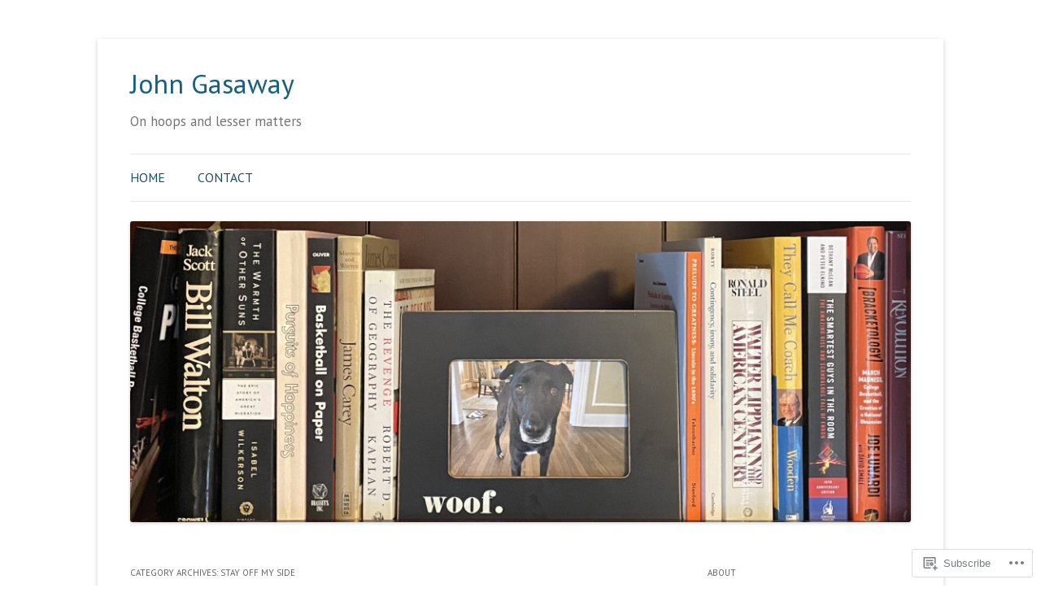

--- FILE ---
content_type: text/html; charset=UTF-8
request_url: https://johngasaway.com/category/stay-off-my-side/
body_size: 29943
content:
<!DOCTYPE html>
<!--[if IE 7]>
<html class="ie ie7" lang="en">
<![endif]-->
<!--[if IE 8]>
<html class="ie ie8" lang="en">
<![endif]-->
<!--[if !(IE 7) & !(IE 8)]><!-->
<html lang="en">
<!--<![endif]-->
<head>
<meta charset="UTF-8" />
<meta name="viewport" content="width=device-width" />
<title>stay off my side | John Gasaway</title>
<link rel="profile" href="https://gmpg.org/xfn/11" />
<link rel="pingback" href="https://johngasaway.com/xmlrpc.php">
<!--[if lt IE 9]>
<script src="https://s0.wp.com/wp-content/themes/pub/twentytwelve/js/html5.js?m=1394055319i&amp;ver=3.7.0" type="text/javascript"></script>
<![endif]-->
<script type="text/javascript">
  WebFontConfig = {"google":{"families":["PT+Sans:r,i,b,bi:latin,latin-ext","PT+Sans:r:latin,latin-ext"]},"api_url":"https:\/\/fonts-api.wp.com\/css"};
  (function() {
    var wf = document.createElement('script');
    wf.src = '/wp-content/plugins/custom-fonts/js/webfont.js';
    wf.type = 'text/javascript';
    wf.async = 'true';
    var s = document.getElementsByTagName('script')[0];
    s.parentNode.insertBefore(wf, s);
	})();
</script><style id="jetpack-custom-fonts-css">.wf-active .site-header h1{font-size:33.8px;font-family:"PT Sans",sans-serif;font-style:normal;font-weight:400}.wf-active body, .wf-active body.custom-font-enabled{font-size:18.2px;font-family:"PT Sans",sans-serif}.wf-active .site-header h2{font-size:16.9px;font-family:"PT Sans",sans-serif}.wf-active .main-navigation li, .wf-active nav[role="navigation"].main-small-navigation li{font-size:15.6px}.wf-active .entry-header .comments-link{font-size:16.9px}.wf-active h1, .wf-active h2, .wf-active h3, .wf-active h4, .wf-active h5, .wf-active h6{font-family:"PT Sans",sans-serif;font-style:normal;font-weight:400}.wf-active .entry-header .entry-title{font-size:26px;font-weight:400;font-style:normal}.wf-active .comment-content h1, .wf-active .entry-content h1{font-size:27.3px;font-style:normal;font-weight:400}.wf-active .comment-content h2, .wf-active .entry-content h2{font-size:23.4px;font-style:normal;font-weight:400}.wf-active .comment-content h3, .wf-active .entry-content h3{font-size:20.8px;font-style:normal;font-weight:400}.wf-active .comment-content h4, .wf-active .entry-content h4{font-size:18.2px;font-style:normal;font-weight:400}.wf-active .comment-content h5, .wf-active .entry-content h5{font-size:16.9px;font-style:normal;font-weight:400}.wf-active .comment-content h6, .wf-active .entry-content h6{font-size:15.6px;font-style:normal;font-weight:400}.wf-active article.format-image footer h1{font-size:16.9px;font-weight:400;font-style:normal}.wf-active article.format-image footer h2{font-size:14.3px;font-style:normal;font-weight:400}.wf-active article.format-link header{font-size:14.3px;font-weight:400;font-style:normal}.wf-active .comments-title{font-size:20.8px;font-weight:400;font-style:normal}.wf-active .comments-area article header h4{font-size:15.6px;font-weight:400;font-style:normal}.wf-active #respond h3#reply-title{font-size:20.8px;font-style:normal;font-weight:400}.wf-active .entry-header .entry-title{font-size:28.6px;font-style:normal;font-weight:400}</style>
<meta name='robots' content='max-image-preview:large' />

<!-- Async WordPress.com Remote Login -->
<script id="wpcom_remote_login_js">
var wpcom_remote_login_extra_auth = '';
function wpcom_remote_login_remove_dom_node_id( element_id ) {
	var dom_node = document.getElementById( element_id );
	if ( dom_node ) { dom_node.parentNode.removeChild( dom_node ); }
}
function wpcom_remote_login_remove_dom_node_classes( class_name ) {
	var dom_nodes = document.querySelectorAll( '.' + class_name );
	for ( var i = 0; i < dom_nodes.length; i++ ) {
		dom_nodes[ i ].parentNode.removeChild( dom_nodes[ i ] );
	}
}
function wpcom_remote_login_final_cleanup() {
	wpcom_remote_login_remove_dom_node_classes( "wpcom_remote_login_msg" );
	wpcom_remote_login_remove_dom_node_id( "wpcom_remote_login_key" );
	wpcom_remote_login_remove_dom_node_id( "wpcom_remote_login_validate" );
	wpcom_remote_login_remove_dom_node_id( "wpcom_remote_login_js" );
	wpcom_remote_login_remove_dom_node_id( "wpcom_request_access_iframe" );
	wpcom_remote_login_remove_dom_node_id( "wpcom_request_access_styles" );
}

// Watch for messages back from the remote login
window.addEventListener( "message", function( e ) {
	if ( e.origin === "https://r-login.wordpress.com" ) {
		var data = {};
		try {
			data = JSON.parse( e.data );
		} catch( e ) {
			wpcom_remote_login_final_cleanup();
			return;
		}

		if ( data.msg === 'LOGIN' ) {
			// Clean up the login check iframe
			wpcom_remote_login_remove_dom_node_id( "wpcom_remote_login_key" );

			var id_regex = new RegExp( /^[0-9]+$/ );
			var token_regex = new RegExp( /^.*|.*|.*$/ );
			if (
				token_regex.test( data.token )
				&& id_regex.test( data.wpcomid )
			) {
				// We have everything we need to ask for a login
				var script = document.createElement( "script" );
				script.setAttribute( "id", "wpcom_remote_login_validate" );
				script.src = '/remote-login.php?wpcom_remote_login=validate'
					+ '&wpcomid=' + data.wpcomid
					+ '&token=' + encodeURIComponent( data.token )
					+ '&host=' + window.location.protocol
					+ '//' + window.location.hostname
					+ '&postid=40206'
					+ '&is_singular=';
				document.body.appendChild( script );
			}

			return;
		}

		// Safari ITP, not logged in, so redirect
		if ( data.msg === 'LOGIN-REDIRECT' ) {
			window.location = 'https://wordpress.com/log-in?redirect_to=' + window.location.href;
			return;
		}

		// Safari ITP, storage access failed, remove the request
		if ( data.msg === 'LOGIN-REMOVE' ) {
			var css_zap = 'html { -webkit-transition: margin-top 1s; transition: margin-top 1s; } /* 9001 */ html { margin-top: 0 !important; } * html body { margin-top: 0 !important; } @media screen and ( max-width: 782px ) { html { margin-top: 0 !important; } * html body { margin-top: 0 !important; } }';
			var style_zap = document.createElement( 'style' );
			style_zap.type = 'text/css';
			style_zap.appendChild( document.createTextNode( css_zap ) );
			document.body.appendChild( style_zap );

			var e = document.getElementById( 'wpcom_request_access_iframe' );
			e.parentNode.removeChild( e );

			document.cookie = 'wordpress_com_login_access=denied; path=/; max-age=31536000';

			return;
		}

		// Safari ITP
		if ( data.msg === 'REQUEST_ACCESS' ) {
			console.log( 'request access: safari' );

			// Check ITP iframe enable/disable knob
			if ( wpcom_remote_login_extra_auth !== 'safari_itp_iframe' ) {
				return;
			}

			// If we are in a "private window" there is no ITP.
			var private_window = false;
			try {
				var opendb = window.openDatabase( null, null, null, null );
			} catch( e ) {
				private_window = true;
			}

			if ( private_window ) {
				console.log( 'private window' );
				return;
			}

			var iframe = document.createElement( 'iframe' );
			iframe.id = 'wpcom_request_access_iframe';
			iframe.setAttribute( 'scrolling', 'no' );
			iframe.setAttribute( 'sandbox', 'allow-storage-access-by-user-activation allow-scripts allow-same-origin allow-top-navigation-by-user-activation' );
			iframe.src = 'https://r-login.wordpress.com/remote-login.php?wpcom_remote_login=request_access&origin=' + encodeURIComponent( data.origin ) + '&wpcomid=' + encodeURIComponent( data.wpcomid );

			var css = 'html { -webkit-transition: margin-top 1s; transition: margin-top 1s; } /* 9001 */ html { margin-top: 46px !important; } * html body { margin-top: 46px !important; } @media screen and ( max-width: 660px ) { html { margin-top: 71px !important; } * html body { margin-top: 71px !important; } #wpcom_request_access_iframe { display: block; height: 71px !important; } } #wpcom_request_access_iframe { border: 0px; height: 46px; position: fixed; top: 0; left: 0; width: 100%; min-width: 100%; z-index: 99999; background: #23282d; } ';

			var style = document.createElement( 'style' );
			style.type = 'text/css';
			style.id = 'wpcom_request_access_styles';
			style.appendChild( document.createTextNode( css ) );
			document.body.appendChild( style );

			document.body.appendChild( iframe );
		}

		if ( data.msg === 'DONE' ) {
			wpcom_remote_login_final_cleanup();
		}
	}
}, false );

// Inject the remote login iframe after the page has had a chance to load
// more critical resources
window.addEventListener( "DOMContentLoaded", function( e ) {
	var iframe = document.createElement( "iframe" );
	iframe.style.display = "none";
	iframe.setAttribute( "scrolling", "no" );
	iframe.setAttribute( "id", "wpcom_remote_login_key" );
	iframe.src = "https://r-login.wordpress.com/remote-login.php"
		+ "?wpcom_remote_login=key"
		+ "&origin=aHR0cHM6Ly9qb2huZ2FzYXdheS5jb20%3D"
		+ "&wpcomid=58364509"
		+ "&time=" + Math.floor( Date.now() / 1000 );
	document.body.appendChild( iframe );
}, false );
</script>
<link rel='dns-prefetch' href='//s0.wp.com' />
<link rel='dns-prefetch' href='//fonts-api.wp.com' />
<link href='https://fonts.gstatic.com' crossorigin rel='preconnect' />
<link rel="alternate" type="application/rss+xml" title="John Gasaway &raquo; Feed" href="https://johngasaway.com/feed/" />
<link rel="alternate" type="application/rss+xml" title="John Gasaway &raquo; Comments Feed" href="https://johngasaway.com/comments/feed/" />
<link rel="alternate" type="application/rss+xml" title="John Gasaway &raquo; stay off my side Category Feed" href="https://johngasaway.com/category/stay-off-my-side/feed/" />
	<script type="text/javascript">
		/* <![CDATA[ */
		function addLoadEvent(func) {
			var oldonload = window.onload;
			if (typeof window.onload != 'function') {
				window.onload = func;
			} else {
				window.onload = function () {
					oldonload();
					func();
				}
			}
		}
		/* ]]> */
	</script>
	<link crossorigin='anonymous' rel='stylesheet' id='all-css-0-1' href='/wp-content/mu-plugins/jetpack-plugin/sun/modules/infinite-scroll/infinity.css?m=1753279645i&cssminify=yes' type='text/css' media='all' />
<style id='wp-emoji-styles-inline-css'>

	img.wp-smiley, img.emoji {
		display: inline !important;
		border: none !important;
		box-shadow: none !important;
		height: 1em !important;
		width: 1em !important;
		margin: 0 0.07em !important;
		vertical-align: -0.1em !important;
		background: none !important;
		padding: 0 !important;
	}
/*# sourceURL=wp-emoji-styles-inline-css */
</style>
<link crossorigin='anonymous' rel='stylesheet' id='all-css-2-1' href='/wp-content/plugins/gutenberg-core/v22.2.0/build/styles/block-library/style.css?m=1764855221i&cssminify=yes' type='text/css' media='all' />
<style id='wp-block-library-inline-css'>
.has-text-align-justify {
	text-align:justify;
}
.has-text-align-justify{text-align:justify;}

/*# sourceURL=wp-block-library-inline-css */
</style><style id='global-styles-inline-css'>
:root{--wp--preset--aspect-ratio--square: 1;--wp--preset--aspect-ratio--4-3: 4/3;--wp--preset--aspect-ratio--3-4: 3/4;--wp--preset--aspect-ratio--3-2: 3/2;--wp--preset--aspect-ratio--2-3: 2/3;--wp--preset--aspect-ratio--16-9: 16/9;--wp--preset--aspect-ratio--9-16: 9/16;--wp--preset--color--black: #000000;--wp--preset--color--cyan-bluish-gray: #abb8c3;--wp--preset--color--white: #fff;--wp--preset--color--pale-pink: #f78da7;--wp--preset--color--vivid-red: #cf2e2e;--wp--preset--color--luminous-vivid-orange: #ff6900;--wp--preset--color--luminous-vivid-amber: #fcb900;--wp--preset--color--light-green-cyan: #7bdcb5;--wp--preset--color--vivid-green-cyan: #00d084;--wp--preset--color--pale-cyan-blue: #8ed1fc;--wp--preset--color--vivid-cyan-blue: #0693e3;--wp--preset--color--vivid-purple: #9b51e0;--wp--preset--color--blue: #21759b;--wp--preset--color--dark-gray: #444;--wp--preset--color--medium-gray: #9f9f9f;--wp--preset--color--light-gray: #e6e6e6;--wp--preset--gradient--vivid-cyan-blue-to-vivid-purple: linear-gradient(135deg,rgb(6,147,227) 0%,rgb(155,81,224) 100%);--wp--preset--gradient--light-green-cyan-to-vivid-green-cyan: linear-gradient(135deg,rgb(122,220,180) 0%,rgb(0,208,130) 100%);--wp--preset--gradient--luminous-vivid-amber-to-luminous-vivid-orange: linear-gradient(135deg,rgb(252,185,0) 0%,rgb(255,105,0) 100%);--wp--preset--gradient--luminous-vivid-orange-to-vivid-red: linear-gradient(135deg,rgb(255,105,0) 0%,rgb(207,46,46) 100%);--wp--preset--gradient--very-light-gray-to-cyan-bluish-gray: linear-gradient(135deg,rgb(238,238,238) 0%,rgb(169,184,195) 100%);--wp--preset--gradient--cool-to-warm-spectrum: linear-gradient(135deg,rgb(74,234,220) 0%,rgb(151,120,209) 20%,rgb(207,42,186) 40%,rgb(238,44,130) 60%,rgb(251,105,98) 80%,rgb(254,248,76) 100%);--wp--preset--gradient--blush-light-purple: linear-gradient(135deg,rgb(255,206,236) 0%,rgb(152,150,240) 100%);--wp--preset--gradient--blush-bordeaux: linear-gradient(135deg,rgb(254,205,165) 0%,rgb(254,45,45) 50%,rgb(107,0,62) 100%);--wp--preset--gradient--luminous-dusk: linear-gradient(135deg,rgb(255,203,112) 0%,rgb(199,81,192) 50%,rgb(65,88,208) 100%);--wp--preset--gradient--pale-ocean: linear-gradient(135deg,rgb(255,245,203) 0%,rgb(182,227,212) 50%,rgb(51,167,181) 100%);--wp--preset--gradient--electric-grass: linear-gradient(135deg,rgb(202,248,128) 0%,rgb(113,206,126) 100%);--wp--preset--gradient--midnight: linear-gradient(135deg,rgb(2,3,129) 0%,rgb(40,116,252) 100%);--wp--preset--font-size--small: 13px;--wp--preset--font-size--medium: 20px;--wp--preset--font-size--large: 36px;--wp--preset--font-size--x-large: 42px;--wp--preset--font-family--albert-sans: 'Albert Sans', sans-serif;--wp--preset--font-family--alegreya: Alegreya, serif;--wp--preset--font-family--arvo: Arvo, serif;--wp--preset--font-family--bodoni-moda: 'Bodoni Moda', serif;--wp--preset--font-family--bricolage-grotesque: 'Bricolage Grotesque', sans-serif;--wp--preset--font-family--cabin: Cabin, sans-serif;--wp--preset--font-family--chivo: Chivo, sans-serif;--wp--preset--font-family--commissioner: Commissioner, sans-serif;--wp--preset--font-family--cormorant: Cormorant, serif;--wp--preset--font-family--courier-prime: 'Courier Prime', monospace;--wp--preset--font-family--crimson-pro: 'Crimson Pro', serif;--wp--preset--font-family--dm-mono: 'DM Mono', monospace;--wp--preset--font-family--dm-sans: 'DM Sans', sans-serif;--wp--preset--font-family--dm-serif-display: 'DM Serif Display', serif;--wp--preset--font-family--domine: Domine, serif;--wp--preset--font-family--eb-garamond: 'EB Garamond', serif;--wp--preset--font-family--epilogue: Epilogue, sans-serif;--wp--preset--font-family--fahkwang: Fahkwang, sans-serif;--wp--preset--font-family--figtree: Figtree, sans-serif;--wp--preset--font-family--fira-sans: 'Fira Sans', sans-serif;--wp--preset--font-family--fjalla-one: 'Fjalla One', sans-serif;--wp--preset--font-family--fraunces: Fraunces, serif;--wp--preset--font-family--gabarito: Gabarito, system-ui;--wp--preset--font-family--ibm-plex-mono: 'IBM Plex Mono', monospace;--wp--preset--font-family--ibm-plex-sans: 'IBM Plex Sans', sans-serif;--wp--preset--font-family--ibarra-real-nova: 'Ibarra Real Nova', serif;--wp--preset--font-family--instrument-serif: 'Instrument Serif', serif;--wp--preset--font-family--inter: Inter, sans-serif;--wp--preset--font-family--josefin-sans: 'Josefin Sans', sans-serif;--wp--preset--font-family--jost: Jost, sans-serif;--wp--preset--font-family--libre-baskerville: 'Libre Baskerville', serif;--wp--preset--font-family--libre-franklin: 'Libre Franklin', sans-serif;--wp--preset--font-family--literata: Literata, serif;--wp--preset--font-family--lora: Lora, serif;--wp--preset--font-family--merriweather: Merriweather, serif;--wp--preset--font-family--montserrat: Montserrat, sans-serif;--wp--preset--font-family--newsreader: Newsreader, serif;--wp--preset--font-family--noto-sans-mono: 'Noto Sans Mono', sans-serif;--wp--preset--font-family--nunito: Nunito, sans-serif;--wp--preset--font-family--open-sans: 'Open Sans', sans-serif;--wp--preset--font-family--overpass: Overpass, sans-serif;--wp--preset--font-family--pt-serif: 'PT Serif', serif;--wp--preset--font-family--petrona: Petrona, serif;--wp--preset--font-family--piazzolla: Piazzolla, serif;--wp--preset--font-family--playfair-display: 'Playfair Display', serif;--wp--preset--font-family--plus-jakarta-sans: 'Plus Jakarta Sans', sans-serif;--wp--preset--font-family--poppins: Poppins, sans-serif;--wp--preset--font-family--raleway: Raleway, sans-serif;--wp--preset--font-family--roboto: Roboto, sans-serif;--wp--preset--font-family--roboto-slab: 'Roboto Slab', serif;--wp--preset--font-family--rubik: Rubik, sans-serif;--wp--preset--font-family--rufina: Rufina, serif;--wp--preset--font-family--sora: Sora, sans-serif;--wp--preset--font-family--source-sans-3: 'Source Sans 3', sans-serif;--wp--preset--font-family--source-serif-4: 'Source Serif 4', serif;--wp--preset--font-family--space-mono: 'Space Mono', monospace;--wp--preset--font-family--syne: Syne, sans-serif;--wp--preset--font-family--texturina: Texturina, serif;--wp--preset--font-family--urbanist: Urbanist, sans-serif;--wp--preset--font-family--work-sans: 'Work Sans', sans-serif;--wp--preset--spacing--20: 0.44rem;--wp--preset--spacing--30: 0.67rem;--wp--preset--spacing--40: 1rem;--wp--preset--spacing--50: 1.5rem;--wp--preset--spacing--60: 2.25rem;--wp--preset--spacing--70: 3.38rem;--wp--preset--spacing--80: 5.06rem;--wp--preset--shadow--natural: 6px 6px 9px rgba(0, 0, 0, 0.2);--wp--preset--shadow--deep: 12px 12px 50px rgba(0, 0, 0, 0.4);--wp--preset--shadow--sharp: 6px 6px 0px rgba(0, 0, 0, 0.2);--wp--preset--shadow--outlined: 6px 6px 0px -3px rgb(255, 255, 255), 6px 6px rgb(0, 0, 0);--wp--preset--shadow--crisp: 6px 6px 0px rgb(0, 0, 0);}:where(.is-layout-flex){gap: 0.5em;}:where(.is-layout-grid){gap: 0.5em;}body .is-layout-flex{display: flex;}.is-layout-flex{flex-wrap: wrap;align-items: center;}.is-layout-flex > :is(*, div){margin: 0;}body .is-layout-grid{display: grid;}.is-layout-grid > :is(*, div){margin: 0;}:where(.wp-block-columns.is-layout-flex){gap: 2em;}:where(.wp-block-columns.is-layout-grid){gap: 2em;}:where(.wp-block-post-template.is-layout-flex){gap: 1.25em;}:where(.wp-block-post-template.is-layout-grid){gap: 1.25em;}.has-black-color{color: var(--wp--preset--color--black) !important;}.has-cyan-bluish-gray-color{color: var(--wp--preset--color--cyan-bluish-gray) !important;}.has-white-color{color: var(--wp--preset--color--white) !important;}.has-pale-pink-color{color: var(--wp--preset--color--pale-pink) !important;}.has-vivid-red-color{color: var(--wp--preset--color--vivid-red) !important;}.has-luminous-vivid-orange-color{color: var(--wp--preset--color--luminous-vivid-orange) !important;}.has-luminous-vivid-amber-color{color: var(--wp--preset--color--luminous-vivid-amber) !important;}.has-light-green-cyan-color{color: var(--wp--preset--color--light-green-cyan) !important;}.has-vivid-green-cyan-color{color: var(--wp--preset--color--vivid-green-cyan) !important;}.has-pale-cyan-blue-color{color: var(--wp--preset--color--pale-cyan-blue) !important;}.has-vivid-cyan-blue-color{color: var(--wp--preset--color--vivid-cyan-blue) !important;}.has-vivid-purple-color{color: var(--wp--preset--color--vivid-purple) !important;}.has-black-background-color{background-color: var(--wp--preset--color--black) !important;}.has-cyan-bluish-gray-background-color{background-color: var(--wp--preset--color--cyan-bluish-gray) !important;}.has-white-background-color{background-color: var(--wp--preset--color--white) !important;}.has-pale-pink-background-color{background-color: var(--wp--preset--color--pale-pink) !important;}.has-vivid-red-background-color{background-color: var(--wp--preset--color--vivid-red) !important;}.has-luminous-vivid-orange-background-color{background-color: var(--wp--preset--color--luminous-vivid-orange) !important;}.has-luminous-vivid-amber-background-color{background-color: var(--wp--preset--color--luminous-vivid-amber) !important;}.has-light-green-cyan-background-color{background-color: var(--wp--preset--color--light-green-cyan) !important;}.has-vivid-green-cyan-background-color{background-color: var(--wp--preset--color--vivid-green-cyan) !important;}.has-pale-cyan-blue-background-color{background-color: var(--wp--preset--color--pale-cyan-blue) !important;}.has-vivid-cyan-blue-background-color{background-color: var(--wp--preset--color--vivid-cyan-blue) !important;}.has-vivid-purple-background-color{background-color: var(--wp--preset--color--vivid-purple) !important;}.has-black-border-color{border-color: var(--wp--preset--color--black) !important;}.has-cyan-bluish-gray-border-color{border-color: var(--wp--preset--color--cyan-bluish-gray) !important;}.has-white-border-color{border-color: var(--wp--preset--color--white) !important;}.has-pale-pink-border-color{border-color: var(--wp--preset--color--pale-pink) !important;}.has-vivid-red-border-color{border-color: var(--wp--preset--color--vivid-red) !important;}.has-luminous-vivid-orange-border-color{border-color: var(--wp--preset--color--luminous-vivid-orange) !important;}.has-luminous-vivid-amber-border-color{border-color: var(--wp--preset--color--luminous-vivid-amber) !important;}.has-light-green-cyan-border-color{border-color: var(--wp--preset--color--light-green-cyan) !important;}.has-vivid-green-cyan-border-color{border-color: var(--wp--preset--color--vivid-green-cyan) !important;}.has-pale-cyan-blue-border-color{border-color: var(--wp--preset--color--pale-cyan-blue) !important;}.has-vivid-cyan-blue-border-color{border-color: var(--wp--preset--color--vivid-cyan-blue) !important;}.has-vivid-purple-border-color{border-color: var(--wp--preset--color--vivid-purple) !important;}.has-vivid-cyan-blue-to-vivid-purple-gradient-background{background: var(--wp--preset--gradient--vivid-cyan-blue-to-vivid-purple) !important;}.has-light-green-cyan-to-vivid-green-cyan-gradient-background{background: var(--wp--preset--gradient--light-green-cyan-to-vivid-green-cyan) !important;}.has-luminous-vivid-amber-to-luminous-vivid-orange-gradient-background{background: var(--wp--preset--gradient--luminous-vivid-amber-to-luminous-vivid-orange) !important;}.has-luminous-vivid-orange-to-vivid-red-gradient-background{background: var(--wp--preset--gradient--luminous-vivid-orange-to-vivid-red) !important;}.has-very-light-gray-to-cyan-bluish-gray-gradient-background{background: var(--wp--preset--gradient--very-light-gray-to-cyan-bluish-gray) !important;}.has-cool-to-warm-spectrum-gradient-background{background: var(--wp--preset--gradient--cool-to-warm-spectrum) !important;}.has-blush-light-purple-gradient-background{background: var(--wp--preset--gradient--blush-light-purple) !important;}.has-blush-bordeaux-gradient-background{background: var(--wp--preset--gradient--blush-bordeaux) !important;}.has-luminous-dusk-gradient-background{background: var(--wp--preset--gradient--luminous-dusk) !important;}.has-pale-ocean-gradient-background{background: var(--wp--preset--gradient--pale-ocean) !important;}.has-electric-grass-gradient-background{background: var(--wp--preset--gradient--electric-grass) !important;}.has-midnight-gradient-background{background: var(--wp--preset--gradient--midnight) !important;}.has-small-font-size{font-size: var(--wp--preset--font-size--small) !important;}.has-medium-font-size{font-size: var(--wp--preset--font-size--medium) !important;}.has-large-font-size{font-size: var(--wp--preset--font-size--large) !important;}.has-x-large-font-size{font-size: var(--wp--preset--font-size--x-large) !important;}.has-albert-sans-font-family{font-family: var(--wp--preset--font-family--albert-sans) !important;}.has-alegreya-font-family{font-family: var(--wp--preset--font-family--alegreya) !important;}.has-arvo-font-family{font-family: var(--wp--preset--font-family--arvo) !important;}.has-bodoni-moda-font-family{font-family: var(--wp--preset--font-family--bodoni-moda) !important;}.has-bricolage-grotesque-font-family{font-family: var(--wp--preset--font-family--bricolage-grotesque) !important;}.has-cabin-font-family{font-family: var(--wp--preset--font-family--cabin) !important;}.has-chivo-font-family{font-family: var(--wp--preset--font-family--chivo) !important;}.has-commissioner-font-family{font-family: var(--wp--preset--font-family--commissioner) !important;}.has-cormorant-font-family{font-family: var(--wp--preset--font-family--cormorant) !important;}.has-courier-prime-font-family{font-family: var(--wp--preset--font-family--courier-prime) !important;}.has-crimson-pro-font-family{font-family: var(--wp--preset--font-family--crimson-pro) !important;}.has-dm-mono-font-family{font-family: var(--wp--preset--font-family--dm-mono) !important;}.has-dm-sans-font-family{font-family: var(--wp--preset--font-family--dm-sans) !important;}.has-dm-serif-display-font-family{font-family: var(--wp--preset--font-family--dm-serif-display) !important;}.has-domine-font-family{font-family: var(--wp--preset--font-family--domine) !important;}.has-eb-garamond-font-family{font-family: var(--wp--preset--font-family--eb-garamond) !important;}.has-epilogue-font-family{font-family: var(--wp--preset--font-family--epilogue) !important;}.has-fahkwang-font-family{font-family: var(--wp--preset--font-family--fahkwang) !important;}.has-figtree-font-family{font-family: var(--wp--preset--font-family--figtree) !important;}.has-fira-sans-font-family{font-family: var(--wp--preset--font-family--fira-sans) !important;}.has-fjalla-one-font-family{font-family: var(--wp--preset--font-family--fjalla-one) !important;}.has-fraunces-font-family{font-family: var(--wp--preset--font-family--fraunces) !important;}.has-gabarito-font-family{font-family: var(--wp--preset--font-family--gabarito) !important;}.has-ibm-plex-mono-font-family{font-family: var(--wp--preset--font-family--ibm-plex-mono) !important;}.has-ibm-plex-sans-font-family{font-family: var(--wp--preset--font-family--ibm-plex-sans) !important;}.has-ibarra-real-nova-font-family{font-family: var(--wp--preset--font-family--ibarra-real-nova) !important;}.has-instrument-serif-font-family{font-family: var(--wp--preset--font-family--instrument-serif) !important;}.has-inter-font-family{font-family: var(--wp--preset--font-family--inter) !important;}.has-josefin-sans-font-family{font-family: var(--wp--preset--font-family--josefin-sans) !important;}.has-jost-font-family{font-family: var(--wp--preset--font-family--jost) !important;}.has-libre-baskerville-font-family{font-family: var(--wp--preset--font-family--libre-baskerville) !important;}.has-libre-franklin-font-family{font-family: var(--wp--preset--font-family--libre-franklin) !important;}.has-literata-font-family{font-family: var(--wp--preset--font-family--literata) !important;}.has-lora-font-family{font-family: var(--wp--preset--font-family--lora) !important;}.has-merriweather-font-family{font-family: var(--wp--preset--font-family--merriweather) !important;}.has-montserrat-font-family{font-family: var(--wp--preset--font-family--montserrat) !important;}.has-newsreader-font-family{font-family: var(--wp--preset--font-family--newsreader) !important;}.has-noto-sans-mono-font-family{font-family: var(--wp--preset--font-family--noto-sans-mono) !important;}.has-nunito-font-family{font-family: var(--wp--preset--font-family--nunito) !important;}.has-open-sans-font-family{font-family: var(--wp--preset--font-family--open-sans) !important;}.has-overpass-font-family{font-family: var(--wp--preset--font-family--overpass) !important;}.has-pt-serif-font-family{font-family: var(--wp--preset--font-family--pt-serif) !important;}.has-petrona-font-family{font-family: var(--wp--preset--font-family--petrona) !important;}.has-piazzolla-font-family{font-family: var(--wp--preset--font-family--piazzolla) !important;}.has-playfair-display-font-family{font-family: var(--wp--preset--font-family--playfair-display) !important;}.has-plus-jakarta-sans-font-family{font-family: var(--wp--preset--font-family--plus-jakarta-sans) !important;}.has-poppins-font-family{font-family: var(--wp--preset--font-family--poppins) !important;}.has-raleway-font-family{font-family: var(--wp--preset--font-family--raleway) !important;}.has-roboto-font-family{font-family: var(--wp--preset--font-family--roboto) !important;}.has-roboto-slab-font-family{font-family: var(--wp--preset--font-family--roboto-slab) !important;}.has-rubik-font-family{font-family: var(--wp--preset--font-family--rubik) !important;}.has-rufina-font-family{font-family: var(--wp--preset--font-family--rufina) !important;}.has-sora-font-family{font-family: var(--wp--preset--font-family--sora) !important;}.has-source-sans-3-font-family{font-family: var(--wp--preset--font-family--source-sans-3) !important;}.has-source-serif-4-font-family{font-family: var(--wp--preset--font-family--source-serif-4) !important;}.has-space-mono-font-family{font-family: var(--wp--preset--font-family--space-mono) !important;}.has-syne-font-family{font-family: var(--wp--preset--font-family--syne) !important;}.has-texturina-font-family{font-family: var(--wp--preset--font-family--texturina) !important;}.has-urbanist-font-family{font-family: var(--wp--preset--font-family--urbanist) !important;}.has-work-sans-font-family{font-family: var(--wp--preset--font-family--work-sans) !important;}
/*# sourceURL=global-styles-inline-css */
</style>

<style id='classic-theme-styles-inline-css'>
/*! This file is auto-generated */
.wp-block-button__link{color:#fff;background-color:#32373c;border-radius:9999px;box-shadow:none;text-decoration:none;padding:calc(.667em + 2px) calc(1.333em + 2px);font-size:1.125em}.wp-block-file__button{background:#32373c;color:#fff;text-decoration:none}
/*# sourceURL=/wp-includes/css/classic-themes.min.css */
</style>
<link crossorigin='anonymous' rel='stylesheet' id='all-css-4-1' href='/_static/??-eJx9jUsOwjAMRC+EY6UgCAvEWZrEKoG4jWq3hduTLvisurFG1nszuBQIQ6/UK5Y8dakXDIPPQ3gINsY6Y0ESl0ww0mwOGJPolwDRVyYTRHb4V8QT/LpGqn8ura4EU0wtZeKKbWlLih1p1eWTQem5rZQ6A96XkUSgXk4Tg97qlqzelS/26KzbN835dH8DjlpbIA==&cssminify=yes' type='text/css' media='all' />
<link rel='stylesheet' id='twentytwelve-fonts-css' href='https://fonts-api.wp.com/css?family=Open+Sans%3A400italic%2C700italic%2C400%2C700&#038;subset=latin%2Clatin-ext&#038;display=fallback' media='all' />
<link crossorigin='anonymous' rel='stylesheet' id='all-css-6-1' href='/_static/??-eJzTLy/QTc7PK0nNK9EvyUjNTS3WLyhN0i8pBwpUAsmcslT94pLKnFS95OJiHX0iVAPV6Sfl5CdnF4O02OfaGpqbWpibWJiZW2YBADBZKMU=&cssminify=yes' type='text/css' media='all' />
<link crossorigin='anonymous' rel='stylesheet' id='all-css-8-1' href='/_static/??-eJx9j90KwjAMRl/IGvyZ4oX4LFvNamealCV17O2toDBvdhNyPnICH0zZeWFDNrAHJlTIpQObajDXSS8EtZnQTdlL2nrVDSycVFymEiIrjNiRhLoGqFcLXJMCiiPxrUXhP3A9tXFcUwe03Prnl0ELQ5J7oVohch85Gjr1oxD9mi1bfT7f0nV3bg778+V0bIY3lgxk3g==&cssminify=yes' type='text/css' media='all' />
<style id='jetpack-global-styles-frontend-style-inline-css'>
:root { --font-headings: unset; --font-base: unset; --font-headings-default: -apple-system,BlinkMacSystemFont,"Segoe UI",Roboto,Oxygen-Sans,Ubuntu,Cantarell,"Helvetica Neue",sans-serif; --font-base-default: -apple-system,BlinkMacSystemFont,"Segoe UI",Roboto,Oxygen-Sans,Ubuntu,Cantarell,"Helvetica Neue",sans-serif;}
/*# sourceURL=jetpack-global-styles-frontend-style-inline-css */
</style>
<link crossorigin='anonymous' rel='stylesheet' id='all-css-10-1' href='/wp-content/themes/h4/global.css?m=1420737423i&cssminify=yes' type='text/css' media='all' />
<script type="text/javascript" id="wpcom-actionbar-placeholder-js-extra">
/* <![CDATA[ */
var actionbardata = {"siteID":"58364509","postID":"0","siteURL":"https://johngasaway.com","xhrURL":"https://johngasaway.com/wp-admin/admin-ajax.php","nonce":"538b1bcb63","isLoggedIn":"","statusMessage":"","subsEmailDefault":"instantly","proxyScriptUrl":"https://s0.wp.com/wp-content/js/wpcom-proxy-request.js?m=1513050504i&amp;ver=20211021","i18n":{"followedText":"New posts from this site will now appear in your \u003Ca href=\"https://wordpress.com/reader\"\u003EReader\u003C/a\u003E","foldBar":"Collapse this bar","unfoldBar":"Expand this bar","shortLinkCopied":"Shortlink copied to clipboard."}};
//# sourceURL=wpcom-actionbar-placeholder-js-extra
/* ]]> */
</script>
<script type="text/javascript" id="jetpack-mu-wpcom-settings-js-before">
/* <![CDATA[ */
var JETPACK_MU_WPCOM_SETTINGS = {"assetsUrl":"https://s0.wp.com/wp-content/mu-plugins/jetpack-mu-wpcom-plugin/sun/jetpack_vendor/automattic/jetpack-mu-wpcom/src/build/"};
//# sourceURL=jetpack-mu-wpcom-settings-js-before
/* ]]> */
</script>
<script crossorigin='anonymous' type='text/javascript'  src='/_static/??-eJzTLy/QTc7PK0nNK9HPKtYvyinRLSjKr6jUyyrW0QfKZeYl55SmpBaDJLMKS1OLKqGUXm5mHkFFurmZ6UWJJalQxfa5tobmRgamxgZmFpZZACbyLJI='></script>
<script type="text/javascript" id="rlt-proxy-js-after">
/* <![CDATA[ */
	rltInitialize( {"token":null,"iframeOrigins":["https:\/\/widgets.wp.com"]} );
//# sourceURL=rlt-proxy-js-after
/* ]]> */
</script>
<link rel="EditURI" type="application/rsd+xml" title="RSD" href="https://johngasaway.wordpress.com/xmlrpc.php?rsd" />
<meta name="generator" content="WordPress.com" />

<!-- Jetpack Open Graph Tags -->
<meta property="og:type" content="website" />
<meta property="og:title" content="stay off my side &#8211; John Gasaway" />
<meta property="og:url" content="https://johngasaway.com/category/stay-off-my-side/" />
<meta property="og:site_name" content="John Gasaway" />
<meta property="og:image" content="https://s0.wp.com/i/blank.jpg?m=1383295312i" />
<meta property="og:image:width" content="200" />
<meta property="og:image:height" content="200" />
<meta property="og:image:alt" content="" />
<meta property="og:locale" content="en_US" />
<meta name="twitter:creator" content="@JohnGasaway" />
<meta name="twitter:site" content="@JohnGasaway" />

<!-- End Jetpack Open Graph Tags -->
<link rel="shortcut icon" type="image/x-icon" href="https://s0.wp.com/i/favicon.ico?m=1713425267i" sizes="16x16 24x24 32x32 48x48" />
<link rel="icon" type="image/x-icon" href="https://s0.wp.com/i/favicon.ico?m=1713425267i" sizes="16x16 24x24 32x32 48x48" />
<link rel="apple-touch-icon" href="https://s0.wp.com/i/webclip.png?m=1713868326i" />
<link rel='openid.server' href='https://johngasaway.com/?openidserver=1' />
<link rel='openid.delegate' href='https://johngasaway.com/' />
<link rel="search" type="application/opensearchdescription+xml" href="https://johngasaway.com/osd.xml" title="John Gasaway" />
<link rel="search" type="application/opensearchdescription+xml" href="https://s1.wp.com/opensearch.xml" title="WordPress.com" />
<meta name="theme-color" content="#ffffff" />
<meta name="description" content="Posts about stay off my side written by johngasaway" />
<style type="text/css" id="custom-background-css">
body.custom-background { background-color: #ffffff; }
</style>
	<style type="text/css" id="custom-colors-css">.menu-toggle,
input[type="submit"],
li.bypostauthor cite span {
	background-color: rgba(225, 225, 225, .9);
	background-image: -moz-linear-gradient(top, rgba(244, 244, 244, .8), rgba(230, 230, 230, .8));
	background-image: -ms-linear-gradient(top, rgba(244, 244, 244, .8), rgba(230, 230, 230, .8));
	background-image: -webkit-linear-gradient(top, rgba(244, 244, 244, .8), rgba(230, 230, 230, .8));
	background-image: -o-linear-gradient(top, rgba(244, 244, 244, .8), rgba(230, 230, 230, .8));
	background-image: linear-gradient(top, rgba(244, 244, 244, .8), rgba(230, 230, 230, .8));
}
.menu-toggle:hover,
.menu-toggle:focus,
input[type="submit"]:hover {
	background-color: rgba(235, 235, 235, .9);
	background-image: -moz-linear-gradient(top, rgba(249, 249, 249, .8), rgba(235, 235, 235, .8));
	background-image: -ms-linear-gradient(top, rgba(249, 249, 249, .8), rgba(235, 235, 235, .8));
	background-image: -webkit-linear-gradient(top, rgba(249, 249, 249, .8), rgba(235, 235, 235, .8));
	background-image: -o-linear-gradient(top, rgba(249, 249, 249, .8), rgba(235, 235, 235, .8));
	background-image: linear-gradient(top, rgba(249, 249, 249, .8), rgba(235, 235, 235, .8));
}
.menu-toggle:active,
.menu-toggle.toggled-on,
input[type="submit"]:active,
input[type="submit"].toggled-on {
	background-color: rgba(225, 225, 225, .9);
	background-image: -moz-linear-gradient(top, rgba(235, 235, 235, .8), rgba(225, 225, 225, .8));
	background-image: -ms-linear-gradient(top, rgba(235, 235, 235, .8), rgba(225, 225, 225, .8));
	background-image: -webkit-linear-gradient(top, rgba(235, 235, 235, .8), rgba(225, 225, 225, .8));
	background-image: -o-linear-gradient(top, rgba(235, 235, 235, .8), rgba(225, 225, 225, .8));
	background-image: linear-gradient(top, rgba(235, 235, 235, .8), rgba(225, 225, 225, .8));
}
.site { background-color: #fff;}
.site { background-color: rgba( 255, 255, 255, 0.95 );}
body.custom-background-empty { background-color: #fff;}
body.custom-background-empty { background-color: rgba( 255, 255, 255, 0.95 );}
body.custom-background-empty { background-color: #fff;}
body.custom-background-empty { background-color: rgba( 255, 255, 255, 0.9 );}
input[type="text"], input[type="password"], input[type="email"], input[type="url"], textarea { background-color: #fff;}
input[type="text"], input[type="password"], input[type="email"], input[type="url"], textarea { background-color: rgba( 255, 255, 255, 0.4 );}
input[type="text"]:focus, input[type="password"]:focus, input[type="email"]:focus, input[type="url"], textarea:focus { background-color: #fff;}
input[type="text"]:focus, input[type="password"]:focus, input[type="email"]:focus, input[type="url"], textarea:focus { background-color: rgba( 255, 255, 255, 0.9 );}
.menu-toggle, input[type="submit"], li.bypostauthor cite span { border-color: #d2d2d2;}
.menu-toggle, input[type="submit"], li.bypostauthor cite span { border-color: rgba( 210, 210, 210, 0.8 );}
input[type="text"], input[type="password"], input[type="email"], input[type="url"], textarea { border-color: #ccc;}
input[type="text"], input[type="password"], input[type="email"], input[type="url"], textarea { border-color: rgba( 204, 204, 204, 0.4 );}
.comments-area article header cite a { color: #444;}
.main-navigation ul.nav-menu, .main-navigation div.nav-menu > ul, .main-navigation li ul li a { border-color: #000;}
.main-navigation ul.nav-menu, .main-navigation div.nav-menu > ul, .main-navigation li ul li a { border-color: rgba( 0, 0, 0, 0.1 );}
#author-info { border-color: #000;}
#author-info { border-color: rgba( 0, 0, 0, 0.1 );}
footer[role="contentinfo"] { border-color: #000;}
footer[role="contentinfo"] { border-color: rgba( 0, 0, 0, 0.1 );}
article.sticky .featured-post { border-color: #000;}
article.sticky .featured-post { border-color: rgba( 0, 0, 0, 0.1 );}
pre, table, td, hr { border-color: #000;}
pre, table, td, hr { border-color: rgba( 0, 0, 0, 0.1 );}
.site-content article { border-color: #000;}
.site-content article { border-color: rgba( 0, 0, 0, 0.1 );}
.archive-header, .page-header { border-color: #000;}
.archive-header, .page-header { border-color: rgba( 0, 0, 0, 0.1 );}
.template-home .widget-area { border-color: #000;}
.template-home .widget-area { border-color: rgba( 0, 0, 0, 0.1 );}
body { background-color: #ffffff;}
.menu-toggle, input[type="submit"], li.bypostauthor cite span { background-color: #ffffff;}
.menu-toggle, input[type="submit"], li.bypostauthor cite span { background-color: rgba( 255, 255, 255, 0.1 );}
article.format-aside .aside { background-color: #ffffff;}
article.format-aside .aside { background-color: rgba( 255, 255, 255, 0.1 );}
article.format-aside .aside { border-color: #ffffff;}
article.format-aside .aside { border-color: rgba( 255, 255, 255, 0.3 );}
article.format-link header, article.format-quote .entry-content blockquote { background-color: #ffffff;}
article.format-link header, article.format-quote .entry-content blockquote { background-color: rgba( 255, 255, 255, 0.1 );}
a, li.bypostauthor cite span, .site-header h1 a { color: #1A5F7E;}
footer[role="contentinfo"] a, a.comment-reply-link { color: #1A5F7E;}
.widget-area .widget a, .comments-link a, .entry-meta a, .template-home .widget-area .widget li a { color: #144C66;}
.main-navigation a, .main-navigation li a { color: #144C66;}
.menu-toggle, input[type="submit"], li.bypostauthor cite span { color: #1A5F7E;}
a:hover, .site-header h1 a:hover, .site-header h2 a:hover, .comments-area article header a:hover { color: #0F3647;}
.widget-area .widget a:hover, .comments-link a:hover, .entry-meta a:hover, .template-home .widget-area .widget li a:hover, .main-navigation a:hover, .main-navigation li a:hover, footer[role="contentinfo"] a:hover, a.comment-reply-link:hover { color: #0F3647;}
.menu-toggle:hover, .menu-toggle:focus, input[type="submit"]:hover { color: #0F3647;}
.menu-toggle:active, .menu-toggle.toggled-on, input[type="submit"]:active, input[type="submit"].toggled-on { color: #0F3647;}
</style>
			<link rel="stylesheet" id="custom-css-css" type="text/css" href="https://s0.wp.com/?custom-css=1&#038;csblog=3WTh3&#038;cscache=6&#038;csrev=1" />
			<link crossorigin='anonymous' rel='stylesheet' id='all-css-2-3' href='/_static/??-eJydzNEKwjAMheEXsoapc+xCfBSpWRjd0rQ0DWNvL8LmpYiX/+HwwZIdJqkkFaK5zDYGUZioZo/z1qAm8AiC8OSEs4IuIVM5ouoBfgZiGoxJAX1JpsSfzz786dXANLjRM1NZv9Xbv8db07XnU9dfL+30AlHOX2M=&cssminify=yes' type='text/css' media='all' />
</head>

<body class="archive category category-stay-off-my-side category-197835016 custom-background wp-embed-responsive wp-theme-pubtwentytwelve customizer-styles-applied custom-font-enabled single-author jetpack-reblog-enabled custom-colors">
<div id="page" class="hfeed site">
	<header id="masthead" class="site-header">
				<hgroup>
			<h1 class="site-title"><a href="https://johngasaway.com/" title="John Gasaway" rel="home">John Gasaway</a></h1>
			<h2 class="site-description">On hoops and lesser matters</h2>
		</hgroup>

		<nav id="site-navigation" class="main-navigation">
			<button class="menu-toggle">Menu</button>
			<a class="assistive-text" href="#content" title="Skip to content">Skip to content</a>
			<div class="nav-menu"><ul>
<li ><a href="https://johngasaway.com/">Home</a></li><li class="page_item page-item-30"><a href="https://johngasaway.com/contact/">Contact</a></li>
</ul></div>
		</nav><!-- #site-navigation -->

						<a href="https://johngasaway.com/"><img src="https://johngasaway.com/wp-content/uploads/2022/08/cropped-shelfcrop.jpeg" class="header-image" width="2000" height="770" alt="" /></a>
			</header><!-- #masthead -->

	<div id="main" class="wrapper">
	<section id="primary" class="site-content">
		<div id="content" role="main">

					<header class="archive-header">
				<h1 class="archive-title">
				Category Archives: <span>stay off my side</span>				</h1>

						</header><!-- .archive-header -->

			
	<article id="post-40206" class="post-40206 post type-post status-publish format-standard hentry category-hoops category-in-many-ways-the-work-of-a-critic-is-easy category-stay-off-my-side category-with-apologies-to-stephen-hawking">
				<header class="entry-header">
			
						<h1 class="entry-title">
				<a href="https://johngasaway.com/2019/12/18/replace-the-committee-with-basketball-games/" rel="bookmark">Replace the committee with basketball&nbsp;games</a>
			</h1>
								</header><!-- .entry-header -->

				<div class="entry-content">
			<div data-shortcode="caption" id="attachment_40210" style="width: 1148px" class="wp-caption alignnone"><img aria-describedby="caption-attachment-40210" data-attachment-id="40210" data-permalink="https://johngasaway.com/2019/12/18/replace-the-committee-with-basketball-games/storm/" data-orig-file="https://johngasaway.com/wp-content/uploads/2019/12/storm.jpg" data-orig-size="1138,725" data-comments-opened="0" data-image-meta="{&quot;aperture&quot;:&quot;0&quot;,&quot;credit&quot;:&quot;&quot;,&quot;camera&quot;:&quot;&quot;,&quot;caption&quot;:&quot;&quot;,&quot;created_timestamp&quot;:&quot;0&quot;,&quot;copyright&quot;:&quot;&quot;,&quot;focal_length&quot;:&quot;0&quot;,&quot;iso&quot;:&quot;0&quot;,&quot;shutter_speed&quot;:&quot;0&quot;,&quot;title&quot;:&quot;&quot;,&quot;orientation&quot;:&quot;1&quot;}" data-image-title="storm" data-image-description="" data-image-caption="" data-medium-file="https://johngasaway.com/wp-content/uploads/2019/12/storm.jpg?w=300" data-large-file="https://johngasaway.com/wp-content/uploads/2019/12/storm.jpg?w=625" class="alignnone size-full wp-image-40210" src="https://johngasaway.com/wp-content/uploads/2019/12/storm.jpg?w=625" alt="storm"   srcset="https://johngasaway.com/wp-content/uploads/2019/12/storm.jpg 1138w, https://johngasaway.com/wp-content/uploads/2019/12/storm.jpg?w=150&amp;h=96 150w, https://johngasaway.com/wp-content/uploads/2019/12/storm.jpg?w=300&amp;h=191 300w, https://johngasaway.com/wp-content/uploads/2019/12/storm.jpg?w=768&amp;h=489 768w, https://johngasaway.com/wp-content/uploads/2019/12/storm.jpg?w=1024&amp;h=652 1024w" sizes="(max-width: 1138px) 100vw, 1138px" /><p id="caption-attachment-40210" class="wp-caption-text">This is a piece about postseason bids, and this is not a picture of athletic directors in a conference room. It is instead a picture of people happy about their team. (startribune.com)</p></div>
<p>Selection committees are college basketball&#8217;s original sin.</p>
<p>The first modern postseason tournament was arguably the eight-team National Intercollegiate Basketball Championship Tournament <a href="https://www.amazon.com/dp/B071WYZN8J/ref=dp-kindle-redirect?_encoding=UTF8&amp;btkr=1">in Kansas City in 1937</a>. It had a selection committee. The following year, the inaugural National Invitation Tournament was held with six teams at Madison Square Garden. It had a selection committee.</p>
<p>Finally, in 1939, due largely to pushing and cajoling by Ohio State head coach Harold Olsen, the NCAA held its first tournament, an eight-team affair that culminated in a championship game in Evanston, Illinois. It had a selection committee.</p>
<p>At least the creators of the NIT had the decency to foreground the subjective nature of the endeavor in their event&#8217;s very title. The NCAA tournament has been an invitational now for decades, albeit one with 32 spots reserved for automatic entrants certified by their conferences.</p>
<p>We should learn from and follow through on the example set by these automatic bids. We should make each tournament spot an outcome to be won through unmediated basketball performance instead of a favor to be granted through jury deliberation.</p>
<p>People in the 1930s needed committees to put on these tournaments. We no longer do.   <a href="https://johngasaway.com/2019/12/18/replace-the-committee-with-basketball-games/#more-40206" class="more-link">Continue reading <span class="meta-nav">&rarr;</span></a></p>
					</div><!-- .entry-content -->
		
		<footer class="entry-meta">
			This entry was posted in <a href="https://johngasaway.com/category/hoops/" rel="category tag">hoops</a>, <a href="https://johngasaway.com/category/in-many-ways-the-work-of-a-critic-is-easy/" rel="category tag">in many ways the work of a critic is easy</a>, <a href="https://johngasaway.com/category/stay-off-my-side/" rel="category tag">stay off my side</a>, <a href="https://johngasaway.com/category/with-apologies-to-stephen-hawking/" rel="category tag">with apologies to stephen hawking</a> on <a href="https://johngasaway.com/2019/12/18/replace-the-committee-with-basketball-games/" title="3:35 pm" rel="bookmark"><time class="entry-date" datetime="2019-12-18T15:35:12+00:00">December 18, 2019</time></a><span class="by-author"> by <span class="author vcard"><a class="url fn n" href="https://johngasaway.com/author/johngasaway/" title="View all posts by johngasaway" rel="author">johngasaway</a></span></span>.								</footer><!-- .entry-meta -->
	</article><!-- #post -->

	<article id="post-39637" class="post-39637 post type-post status-publish format-standard hentry category-counting-things category-florid-historical-references category-hoops category-in-many-ways-the-work-of-a-critic-is-easy category-stay-off-my-side">
				<header class="entry-header">
			
						<h1 class="entry-title">
				<a href="https://johngasaway.com/2019/01/25/the-analytic-perils-of-dual-efficiency-fetishism/" rel="bookmark">The analytic perils of dual-efficiency&nbsp;fetishism</a>
			</h1>
								</header><!-- .entry-header -->

				<div class="entry-content">
			<div data-shortcode="caption" id="attachment_39639" style="width: 1542px" class="wp-caption alignnone"><img aria-describedby="caption-attachment-39639" data-attachment-id="39639" data-permalink="https://johngasaway.com/2019/01/25/the-analytic-perils-of-dual-efficiency-fetishism/winston/" data-orig-file="https://johngasaway.com/wp-content/uploads/2019/01/winston.jpg" data-orig-size="1532,986" data-comments-opened="0" data-image-meta="{&quot;aperture&quot;:&quot;0&quot;,&quot;credit&quot;:&quot;&quot;,&quot;camera&quot;:&quot;&quot;,&quot;caption&quot;:&quot;&quot;,&quot;created_timestamp&quot;:&quot;0&quot;,&quot;copyright&quot;:&quot;&quot;,&quot;focal_length&quot;:&quot;0&quot;,&quot;iso&quot;:&quot;0&quot;,&quot;shutter_speed&quot;:&quot;0&quot;,&quot;title&quot;:&quot;&quot;,&quot;orientation&quot;:&quot;1&quot;}" data-image-title="winston" data-image-description="" data-image-caption="" data-medium-file="https://johngasaway.com/wp-content/uploads/2019/01/winston.jpg?w=300" data-large-file="https://johngasaway.com/wp-content/uploads/2019/01/winston.jpg?w=625" class="alignnone size-full wp-image-39639" src="https://johngasaway.com/wp-content/uploads/2019/01/winston.jpg?w=625" alt="winston"   srcset="https://johngasaway.com/wp-content/uploads/2019/01/winston.jpg 1532w, https://johngasaway.com/wp-content/uploads/2019/01/winston.jpg?w=150&amp;h=97 150w, https://johngasaway.com/wp-content/uploads/2019/01/winston.jpg?w=300&amp;h=193 300w, https://johngasaway.com/wp-content/uploads/2019/01/winston.jpg?w=768&amp;h=494 768w, https://johngasaway.com/wp-content/uploads/2019/01/winston.jpg?w=1024&amp;h=659 1024w, https://johngasaway.com/wp-content/uploads/2019/01/winston.jpg?w=1440&amp;h=927 1440w" sizes="(max-width: 1532px) 100vw, 1532px" /><p id="caption-attachment-39639" class="wp-caption-text">(msuspartans.com)</p></div>
<p>We&#8217;ve reached the time of year when good teams are being praised on the basis of showing up &#8220;in the top-[highest applicable number divisible by five] for both offensive and defensive efficiency <a href="https://kenpom.com">at KenPom</a>.&#8221; Specifically, Michigan State&#8217;s getting a lot of this variety of love at present.</p>
<p>(Virginia qualifies for this treatment too, surely, but the Cavaliers in 2019 are destined to be a special case. There&#8217;s a lingering UMBC effect 10 months after the fact that seems to be inhibiting a more full-throated chorus of bedazzlement.)</p>
<p>The Spartans are indeed destroying opponents, of course. Tom Izzo&#8217;s guys could well win the national title. (Heck, I&#8217;ve <a href="https://twitter.com/JohnGasaway/status/1088617294182469632">sung their praises</a> too.) Not to mention it&#8217;s a clear basketball benefit to be one of the best teams in the country at offense at the same time that you&#8217;re also one of the best teams in the country at defense.</p>
<p>There&#8217;s no searing indictment to be filed against such common-sense notions, goodness knows, but a warning label may still be in order. &#8220;Top-X in both offensive and defensive efficiency at KenPom&#8221; isn&#8217;t as predictive of tournament success as you probably think it is, and, in particular, dual-efficiency essentialism can&#8217;t shed much light on whether a team so blessed &#8212; even if it&#8217;s a top seed &#8212; will reach the Final Four. <a href="https://johngasaway.com/2019/01/25/the-analytic-perils-of-dual-efficiency-fetishism/#more-39637" class="more-link">Continue reading <span class="meta-nav">&rarr;</span></a></p>
					</div><!-- .entry-content -->
		
		<footer class="entry-meta">
			This entry was posted in <a href="https://johngasaway.com/category/counting-things/" rel="category tag">counting things</a>, <a href="https://johngasaway.com/category/florid-historical-references/" rel="category tag">florid historical references</a>, <a href="https://johngasaway.com/category/hoops/" rel="category tag">hoops</a>, <a href="https://johngasaway.com/category/in-many-ways-the-work-of-a-critic-is-easy/" rel="category tag">in many ways the work of a critic is easy</a>, <a href="https://johngasaway.com/category/stay-off-my-side/" rel="category tag">stay off my side</a> on <a href="https://johngasaway.com/2019/01/25/the-analytic-perils-of-dual-efficiency-fetishism/" title="5:16 pm" rel="bookmark"><time class="entry-date" datetime="2019-01-25T17:16:54+00:00">January 25, 2019</time></a><span class="by-author"> by <span class="author vcard"><a class="url fn n" href="https://johngasaway.com/author/johngasaway/" title="View all posts by johngasaway" rel="author">johngasaway</a></span></span>.								</footer><!-- .entry-meta -->
	</article><!-- #post -->

	<article id="post-39533" class="post-39533 post type-post status-publish format-standard hentry category-hoops category-in-many-ways-the-work-of-a-critic-is-easy category-stay-off-my-side">
				<header class="entry-header">
			
						<h1 class="entry-title">
				<a href="https://johngasaway.com/2018/11/27/never-overthink-a-train-wreck/" rel="bookmark">Never overthink a train&nbsp;wreck</a>
			</h1>
								</header><!-- .entry-header -->

				<div class="entry-content">
			<div data-shortcode="caption" id="attachment_39534" style="width: 2157px" class="wp-caption alignnone"><img aria-describedby="caption-attachment-39534" data-attachment-id="39534" data-permalink="https://johngasaway.com/2018/11/27/never-overthink-a-train-wreck/osu/" data-orig-file="https://johngasaway.com/wp-content/uploads/2018/11/osu.jpg" data-orig-size="2147,970" data-comments-opened="0" data-image-meta="{&quot;aperture&quot;:&quot;0&quot;,&quot;credit&quot;:&quot;&quot;,&quot;camera&quot;:&quot;&quot;,&quot;caption&quot;:&quot;&quot;,&quot;created_timestamp&quot;:&quot;0&quot;,&quot;copyright&quot;:&quot;&quot;,&quot;focal_length&quot;:&quot;0&quot;,&quot;iso&quot;:&quot;0&quot;,&quot;shutter_speed&quot;:&quot;0&quot;,&quot;title&quot;:&quot;&quot;,&quot;orientation&quot;:&quot;1&quot;}" data-image-title="osu" data-image-description="" data-image-caption="" data-medium-file="https://johngasaway.com/wp-content/uploads/2018/11/osu.jpg?w=300" data-large-file="https://johngasaway.com/wp-content/uploads/2018/11/osu.jpg?w=625" class="alignnone size-full wp-image-39534" src="https://johngasaway.com/wp-content/uploads/2018/11/osu.jpg?w=625" alt="osu"   srcset="https://johngasaway.com/wp-content/uploads/2018/11/osu.jpg 2147w, https://johngasaway.com/wp-content/uploads/2018/11/osu.jpg?w=150&amp;h=68 150w, https://johngasaway.com/wp-content/uploads/2018/11/osu.jpg?w=300&amp;h=136 300w, https://johngasaway.com/wp-content/uploads/2018/11/osu.jpg?w=768&amp;h=347 768w, https://johngasaway.com/wp-content/uploads/2018/11/osu.jpg?w=1024&amp;h=463 1024w, https://johngasaway.com/wp-content/uploads/2018/11/osu.jpg?w=1440&amp;h=651 1440w" sizes="(max-width: 2147px) 100vw, 2147px" /><p id="caption-attachment-39534" class="wp-caption-text">They&#8217;re No. 1.</p></div>
<p>The reaction yesterday to the first <a href="https://www.ncaa.com/rankings/basketball-men/d1/ncaa-mens-basketball-net-rankings">NCAA Evaluation Tool rankings</a> for 2018-19 was <a href="https://twitter.com/NateSilver538/status/1067113566958960640">so negative</a> that there was a tendency in some quarters to see three-dimensional chess being played here by the powers that be in Indianapolis. Surely this is all a brilliant promotional strategy, a way to get otherwise preoccupied fans talking about college basketball in November.</p>
<p>By this reading, otherwise preoccupied fans could never have been induced to talk about college basketball in November by the release of rankings that were <em>not</em> the analytic equivalent of a drunken stevedore plummeting face-first down a manhole. Surely, the &#8220;needless ratiocinative mishap&#8221; aspect of the release was itself the very warp and woof of the next-level strategy at work.</p>
<p>Conversely, the release of <em>sound</em> rankings for all 353 teams all at once from a new system that will be used to actually select and seed the field for the 2019 NCAA tournament could never, by itself, furnish a coverage-worthy news peg. Got it. <a href="https://johngasaway.com/2018/11/27/never-overthink-a-train-wreck/#more-39533" class="more-link">Continue reading <span class="meta-nav">&rarr;</span></a></p>
					</div><!-- .entry-content -->
		
		<footer class="entry-meta">
			This entry was posted in <a href="https://johngasaway.com/category/hoops/" rel="category tag">hoops</a>, <a href="https://johngasaway.com/category/in-many-ways-the-work-of-a-critic-is-easy/" rel="category tag">in many ways the work of a critic is easy</a>, <a href="https://johngasaway.com/category/stay-off-my-side/" rel="category tag">stay off my side</a> on <a href="https://johngasaway.com/2018/11/27/never-overthink-a-train-wreck/" title="5:32 pm" rel="bookmark"><time class="entry-date" datetime="2018-11-27T17:32:59+00:00">November 27, 2018</time></a><span class="by-author"> by <span class="author vcard"><a class="url fn n" href="https://johngasaway.com/author/johngasaway/" title="View all posts by johngasaway" rel="author">johngasaway</a></span></span>.								</footer><!-- .entry-meta -->
	</article><!-- #post -->

	<article id="post-33176" class="post-33176 post type-post status-publish format-standard hentry category-florid-historical-references category-in-many-ways-the-work-of-a-critic-is-easy category-lesser-matters category-post-mandatory-amateurism-planning category-stay-off-my-side category-with-apologies-to-stephen-hawking">
				<header class="entry-header">
			
						<h1 class="entry-title">
				<a href="https://johngasaway.com/2018/10/26/from-the-archives-the-trouble-with-amateurism/" rel="bookmark">From the archives: &#8220;The Trouble with Amateurism&#8221;</a>
			</h1>
								</header><!-- .entry-header -->

				<div class="entry-content">
			<p><em>This seemed worth the vowels and consonants in 2010. By 2015 or so (post-<a href="https://web.archive.org/web/20141105001118/http://www.basketballprospectus.com/unfiltered/?p=735">post-Branch</a>), it felt more mundane. Now, <a href="http://www.espn.com/mens-college-basketball/story/_/id/25072946/james-gatto-merl-code-christian-dawkins-found-guilty-college-basketball-pay-play-trial">apparently</a>, it merits restating.</em></p>
<p>December 17, 2010<br />
by John Gasaway</p>
<p>(Reprinted from the College Basketball Prospectus, 2010-11.)</p>
<p>&#8220;Student-athletes shall be amateurs in an intercollegiate sport, and their participation should be motivated primarily by education, and by the physical, mental and social benefits to be derived. Student participation in intercollegiate athletics is an avocation, and student-athletes should be protected from exploitation by professional and commercial enterprises.&#8221;<br />
NCAA Principle of Amateurism</p>
<p>1.<br />
Amateurs have given us many of the most sublime moments in sports, and I rejoice that they&#8217;ll continue to do so even if it turns out that amateurism isn&#8217;t really a principle in the true sense of the word.</p>
<p>No one struggles every day to grow more amateur in their conduct. No parent ever told their child, &#8220;It&#8217;s important to always be amateur.&#8221; No one ever justified a tough decision by saying, &#8220;It&#8217;s just the amateur thing to do.&#8221;</p>
<p>No public official ever called for a new birth of amateurism. No country ever went to war to make the world safe for amateurism. There are no parables about amateurism in the Bible, no fables about amateurism in Aesop&#8217;s, and no self-help books about achieving amateurism on Amazon. Amateurism isn&#8217;t a principle, it&#8217;s an innocent noun caught in the wrong place at the wrong time, staggering under the weight the NCAA has placed upon it. <a href="https://johngasaway.com/2018/10/26/from-the-archives-the-trouble-with-amateurism/#more-33176" class="more-link">Continue reading <span class="meta-nav">&rarr;</span></a></p>
					</div><!-- .entry-content -->
		
		<footer class="entry-meta">
			This entry was posted in <a href="https://johngasaway.com/category/florid-historical-references/" rel="category tag">florid historical references</a>, <a href="https://johngasaway.com/category/in-many-ways-the-work-of-a-critic-is-easy/" rel="category tag">in many ways the work of a critic is easy</a>, <a href="https://johngasaway.com/category/lesser-matters/" rel="category tag">lesser matters</a>, <a href="https://johngasaway.com/category/post-mandatory-amateurism-planning/" rel="category tag">post-mandatory-amateurism planning</a>, <a href="https://johngasaway.com/category/stay-off-my-side/" rel="category tag">stay off my side</a>, <a href="https://johngasaway.com/category/with-apologies-to-stephen-hawking/" rel="category tag">with apologies to stephen hawking</a> on <a href="https://johngasaway.com/2018/10/26/from-the-archives-the-trouble-with-amateurism/" title="12:02 pm" rel="bookmark"><time class="entry-date" datetime="2018-10-26T12:02:45+00:00">October 26, 2018</time></a><span class="by-author"> by <span class="author vcard"><a class="url fn n" href="https://johngasaway.com/author/johngasaway/" title="View all posts by johngasaway" rel="author">johngasaway</a></span></span>.								</footer><!-- .entry-meta -->
	</article><!-- #post -->

	<article id="post-39441" class="post-39441 post type-post status-publish format-standard hentry category-counting-things category-florid-historical-references category-hoops category-in-many-ways-the-work-of-a-critic-is-easy category-stay-off-my-side">
				<header class="entry-header">
			
						<h1 class="entry-title">
				<a href="https://johngasaway.com/2018/08/22/rpi-fatally-flawed-metric-finally-dead-at-38/" rel="bookmark">RPI, fatally flawed metric, finally dead at&nbsp;38</a>
			</h1>
								</header><!-- .entry-header -->

				<div class="entry-content">
			<div data-shortcode="caption" id="attachment_39442" style="width: 815px" class="wp-caption alignnone"><img aria-describedby="caption-attachment-39442" data-attachment-id="39442" data-permalink="https://johngasaway.com/2018/08/22/rpi-fatally-flawed-metric-finally-dead-at-38/ncaanews/" data-orig-file="https://johngasaway.com/wp-content/uploads/2018/08/ncaanews.jpg" data-orig-size="805,465" data-comments-opened="0" data-image-meta="{&quot;aperture&quot;:&quot;0&quot;,&quot;credit&quot;:&quot;&quot;,&quot;camera&quot;:&quot;&quot;,&quot;caption&quot;:&quot;&quot;,&quot;created_timestamp&quot;:&quot;0&quot;,&quot;copyright&quot;:&quot;&quot;,&quot;focal_length&quot;:&quot;0&quot;,&quot;iso&quot;:&quot;0&quot;,&quot;shutter_speed&quot;:&quot;0&quot;,&quot;title&quot;:&quot;&quot;,&quot;orientation&quot;:&quot;1&quot;}" data-image-title="ncaanews" data-image-description="" data-image-caption="" data-medium-file="https://johngasaway.com/wp-content/uploads/2018/08/ncaanews.jpg?w=300" data-large-file="https://johngasaway.com/wp-content/uploads/2018/08/ncaanews.jpg?w=625" loading="lazy" class="alignnone size-full wp-image-39442" src="https://johngasaway.com/wp-content/uploads/2018/08/ncaanews.jpg?w=625" alt="ncaanews"   srcset="https://johngasaway.com/wp-content/uploads/2018/08/ncaanews.jpg 805w, https://johngasaway.com/wp-content/uploads/2018/08/ncaanews.jpg?w=150&amp;h=87 150w, https://johngasaway.com/wp-content/uploads/2018/08/ncaanews.jpg?w=300&amp;h=173 300w, https://johngasaway.com/wp-content/uploads/2018/08/ncaanews.jpg?w=768&amp;h=444 768w" sizes="(max-width: 805px) 100vw, 805px" /><p id="caption-attachment-39442" class="wp-caption-text">NCAA newsletter, 1981</p></div>
<p>The Ratings Percentage Index, a misbegotten multi-sport statistic that mistakenly became an object of misplaced obsession for everyone connected with men’s college basketball, died Wednesday at the age of 38. The death was announced by the metric’s lone sponsor and last surviving adherent, the NCAA.</p>
<p>No official cause of death had been announced by Wednesday afternoon, though the RPI had long suffered from complications associated with chronic analytic confusion.</p>
<p>When the RPI was born in the fall of 1980 (no definitive birth date has ever been established), college basketball games were only sporadically televised, the NCAA tournament field consisted of 48 teams, and the men’s basketball committee had little or no reliable data with which to support its selection and seeding decisions. <a href="https://johngasaway.com/2018/08/22/rpi-fatally-flawed-metric-finally-dead-at-38/#more-39441" class="more-link">Continue reading <span class="meta-nav">&rarr;</span></a></p>
					</div><!-- .entry-content -->
		
		<footer class="entry-meta">
			This entry was posted in <a href="https://johngasaway.com/category/counting-things/" rel="category tag">counting things</a>, <a href="https://johngasaway.com/category/florid-historical-references/" rel="category tag">florid historical references</a>, <a href="https://johngasaway.com/category/hoops/" rel="category tag">hoops</a>, <a href="https://johngasaway.com/category/in-many-ways-the-work-of-a-critic-is-easy/" rel="category tag">in many ways the work of a critic is easy</a>, <a href="https://johngasaway.com/category/stay-off-my-side/" rel="category tag">stay off my side</a> on <a href="https://johngasaway.com/2018/08/22/rpi-fatally-flawed-metric-finally-dead-at-38/" title="7:35 pm" rel="bookmark"><time class="entry-date" datetime="2018-08-22T19:35:01+00:00">August 22, 2018</time></a><span class="by-author"> by <span class="author vcard"><a class="url fn n" href="https://johngasaway.com/author/johngasaway/" title="View all posts by johngasaway" rel="author">johngasaway</a></span></span>.								</footer><!-- .entry-meta -->
	</article><!-- #post -->

	<article id="post-39347" class="post-39347 post type-post status-publish format-standard hentry category-hoops category-in-many-ways-the-work-of-a-critic-is-easy category-stay-off-my-side">
				<header class="entry-header">
			
						<h1 class="entry-title">
				<a href="https://johngasaway.com/2018/03/29/loyola-says-a-lot-about-selection-but-its-run-says-zero/" rel="bookmark">Loyola says a lot about selection, but its run says&nbsp;zero</a>
			</h1>
								</header><!-- .entry-header -->

				<div class="entry-content">
			<div data-shortcode="caption" id="attachment_39348" style="width: 1815px" class="wp-caption alignnone"><img aria-describedby="caption-attachment-39348" data-attachment-id="39348" data-permalink="https://johngasaway.com/2018/03/29/loyola-says-a-lot-about-selection-but-its-run-says-zero/sj/" data-orig-file="https://johngasaway.com/wp-content/uploads/2018/03/sj.jpg" data-orig-size="1805,999" data-comments-opened="0" data-image-meta="{&quot;aperture&quot;:&quot;0&quot;,&quot;credit&quot;:&quot;&quot;,&quot;camera&quot;:&quot;&quot;,&quot;caption&quot;:&quot;&quot;,&quot;created_timestamp&quot;:&quot;0&quot;,&quot;copyright&quot;:&quot;&quot;,&quot;focal_length&quot;:&quot;0&quot;,&quot;iso&quot;:&quot;0&quot;,&quot;shutter_speed&quot;:&quot;0&quot;,&quot;title&quot;:&quot;&quot;,&quot;orientation&quot;:&quot;1&quot;}" data-image-title="sj" data-image-description="" data-image-caption="" data-medium-file="https://johngasaway.com/wp-content/uploads/2018/03/sj.jpg?w=300" data-large-file="https://johngasaway.com/wp-content/uploads/2018/03/sj.jpg?w=625" loading="lazy" class="alignnone size-full wp-image-39348" src="https://johngasaway.com/wp-content/uploads/2018/03/sj.jpg?w=625" alt="sj"   srcset="https://johngasaway.com/wp-content/uploads/2018/03/sj.jpg 1805w, https://johngasaway.com/wp-content/uploads/2018/03/sj.jpg?w=150&amp;h=83 150w, https://johngasaway.com/wp-content/uploads/2018/03/sj.jpg?w=300&amp;h=166 300w, https://johngasaway.com/wp-content/uploads/2018/03/sj.jpg?w=768&amp;h=425 768w, https://johngasaway.com/wp-content/uploads/2018/03/sj.jpg?w=1024&amp;h=567 1024w, https://johngasaway.com/wp-content/uploads/2018/03/sj.jpg?w=1440&amp;h=797 1440w" sizes="(max-width: 1805px) 100vw, 1805px" /><p id="caption-attachment-39348" class="wp-caption-text">(loyolaramblers.com)</p></div>
<p>When a No. 11 seed gets an automatic bid at 28-5 and then makes the Final Four, the irresistible temptation is to draw lessons from that tournament run with regard to selection. A team as good as Loyola Chicago, it is said, should have been in the running for an at-large bid even if, by chance, the Ramblers had lost to Illinois State in the Missouri Valley tournament final.</p>
<p>I know it is said, because I&#8217;ve said it.</p>
<blockquote class="twitter-tweet">
<p dir="ltr" lang="en">Of course, it would be nice to think the committee would have looked at Loyola’s 28-5-ish record and win at Florida and given them an at-large. But the treatment visited upon SMC’s 28-5 record and win at Gonzaga counsels against such counterfactuals.</p>
<p>— John Gasaway (@JohnGasaway) <a href="https://twitter.com/JohnGasaway/status/975019909821485056?ref_src=twsrc%5Etfw">March 17, 2018</a></p></blockquote>
<p>Just so we&#8217;re clear, however, the fact of the matter is that we knew or should have known <em>before</em> the NCAA tournament that Loyola was good enough to merit an at-large bid. Porter Moser&#8217;s team outscored the No. 9 KenPom conference in Division I by 0.16 points per trip. That&#8217;s a classic bid-worthy profile, up there on the same at-large bleachers as VCU last year (a No. 10 seed), BYU in 2015 (another No. 11), or Creighton in 2012 (a No. 8).<br />
 <a href="https://johngasaway.com/2018/03/29/loyola-says-a-lot-about-selection-but-its-run-says-zero/#more-39347" class="more-link">Continue reading <span class="meta-nav">&rarr;</span></a></p>
					</div><!-- .entry-content -->
		
		<footer class="entry-meta">
			This entry was posted in <a href="https://johngasaway.com/category/hoops/" rel="category tag">hoops</a>, <a href="https://johngasaway.com/category/in-many-ways-the-work-of-a-critic-is-easy/" rel="category tag">in many ways the work of a critic is easy</a>, <a href="https://johngasaway.com/category/stay-off-my-side/" rel="category tag">stay off my side</a> on <a href="https://johngasaway.com/2018/03/29/loyola-says-a-lot-about-selection-but-its-run-says-zero/" title="3:53 pm" rel="bookmark"><time class="entry-date" datetime="2018-03-29T15:53:34+00:00">March 29, 2018</time></a><span class="by-author"> by <span class="author vcard"><a class="url fn n" href="https://johngasaway.com/author/johngasaway/" title="View all posts by johngasaway" rel="author">johngasaway</a></span></span>.								</footer><!-- .entry-meta -->
	</article><!-- #post -->

	<article id="post-39315" class="post-39315 post type-post status-publish format-standard hentry category-florid-historical-references category-hoops category-in-many-ways-the-work-of-a-critic-is-easy category-stay-off-my-side">
				<header class="entry-header">
			
						<h1 class="entry-title">
				<a href="https://johngasaway.com/2018/03/12/end-the-schedule-obsession/" rel="bookmark">End the schedule&nbsp;obsession</a>
			</h1>
								</header><!-- .entry-header -->

				<div class="entry-content">
			<div data-shortcode="caption" id="attachment_39318" style="width: 1021px" class="wp-caption alignnone"><img aria-describedby="caption-attachment-39318" data-attachment-id="39318" data-permalink="https://johngasaway.com/2018/03/12/end-the-schedule-obsession/hess-2/" data-orig-file="https://johngasaway.com/wp-content/uploads/2018/03/hess1.jpg" data-orig-size="1011,652" data-comments-opened="0" data-image-meta="{&quot;aperture&quot;:&quot;0&quot;,&quot;credit&quot;:&quot;&quot;,&quot;camera&quot;:&quot;&quot;,&quot;caption&quot;:&quot;&quot;,&quot;created_timestamp&quot;:&quot;0&quot;,&quot;copyright&quot;:&quot;&quot;,&quot;focal_length&quot;:&quot;0&quot;,&quot;iso&quot;:&quot;0&quot;,&quot;shutter_speed&quot;:&quot;0&quot;,&quot;title&quot;:&quot;&quot;,&quot;orientation&quot;:&quot;1&quot;}" data-image-title="Hess" data-image-description="" data-image-caption="" data-medium-file="https://johngasaway.com/wp-content/uploads/2018/03/hess1.jpg?w=300" data-large-file="https://johngasaway.com/wp-content/uploads/2018/03/hess1.jpg?w=625" loading="lazy" class="alignnone size-full wp-image-39318" src="https://johngasaway.com/wp-content/uploads/2018/03/hess1.jpg?w=625" alt="Hess"   srcset="https://johngasaway.com/wp-content/uploads/2018/03/hess1.jpg 1011w, https://johngasaway.com/wp-content/uploads/2018/03/hess1.jpg?w=150&amp;h=97 150w, https://johngasaway.com/wp-content/uploads/2018/03/hess1.jpg?w=300&amp;h=193 300w, https://johngasaway.com/wp-content/uploads/2018/03/hess1.jpg?w=768&amp;h=495 768w" sizes="(max-width: 1011px) 100vw, 1011px" /><p id="caption-attachment-39318" class="wp-caption-text">Via David Hess.</p></div>
<p>The <a href="https://twitter.com/JohnGasaway/status/973050282094587904">evaluative dead-end</a> in which college basketball finds itself today has two sources. On the one hand, it&#8217;s a straightforward problem of political economy, method, and optics.</p>
<p>On the other hand, it&#8217;s a statistical issue that, rather remarkably, metastasized over the course of 40 years into an all-encompassing mode of entirely basketball-independent basketball perception. Ironically, that mode is engaged in mostly by those who fancy themselves as true basketball people above minutiae and pedantry like statistics.</p>
<p>The problem of political economy, as always when the NCAA&#8217;s involved, is maddeningly easy to solve in concept but difficult to make happen in reality. We keep critiquing the content of what this men&#8217;s basketball committee does, when in fact it is the very existence of and charge given to the committee that charts our path-dependent course. Once we&#8217;ve made the decision to let a group of eight or so people go from blank slate to a completely seeded and bracketed 68-team field, literally everything else is a footnote. <a href="https://johngasaway.com/2018/03/12/end-the-schedule-obsession/#more-39315" class="more-link">Continue reading <span class="meta-nav">&rarr;</span></a></p>
					</div><!-- .entry-content -->
		
		<footer class="entry-meta">
			This entry was posted in <a href="https://johngasaway.com/category/florid-historical-references/" rel="category tag">florid historical references</a>, <a href="https://johngasaway.com/category/hoops/" rel="category tag">hoops</a>, <a href="https://johngasaway.com/category/in-many-ways-the-work-of-a-critic-is-easy/" rel="category tag">in many ways the work of a critic is easy</a>, <a href="https://johngasaway.com/category/stay-off-my-side/" rel="category tag">stay off my side</a> on <a href="https://johngasaway.com/2018/03/12/end-the-schedule-obsession/" title="3:31 pm" rel="bookmark"><time class="entry-date" datetime="2018-03-12T15:31:18+00:00">March 12, 2018</time></a><span class="by-author"> by <span class="author vcard"><a class="url fn n" href="https://johngasaway.com/author/johngasaway/" title="View all posts by johngasaway" rel="author">johngasaway</a></span></span>.								</footer><!-- .entry-meta -->
	</article><!-- #post -->

	<article id="post-39245" class="post-39245 post type-post status-publish format-standard hentry category-counting-things category-florid-historical-references category-hoops category-in-many-ways-the-work-of-a-critic-is-easy category-stay-off-my-side">
				<header class="entry-header">
			
						<h1 class="entry-title">
				<a href="https://johngasaway.com/2018/01/22/social-norms-and-trae-young/" rel="bookmark">Social norms and Trae&nbsp;Young</a>
			</h1>
								</header><!-- .entry-header -->

				<div class="entry-content">
			<div data-shortcode="caption" id="attachment_39246" style="width: 1930px" class="wp-caption alignnone"><img aria-describedby="caption-attachment-39246" data-attachment-id="39246" data-permalink="https://johngasaway.com/2018/01/22/social-norms-and-trae-young/ty/" data-orig-file="https://johngasaway.com/wp-content/uploads/2018/01/ty.jpg" data-orig-size="1920,1283" data-comments-opened="0" data-image-meta="{&quot;aperture&quot;:&quot;0&quot;,&quot;credit&quot;:&quot;&quot;,&quot;camera&quot;:&quot;&quot;,&quot;caption&quot;:&quot;&quot;,&quot;created_timestamp&quot;:&quot;0&quot;,&quot;copyright&quot;:&quot;&quot;,&quot;focal_length&quot;:&quot;0&quot;,&quot;iso&quot;:&quot;0&quot;,&quot;shutter_speed&quot;:&quot;0&quot;,&quot;title&quot;:&quot;&quot;,&quot;orientation&quot;:&quot;1&quot;}" data-image-title="TY" data-image-description="" data-image-caption="" data-medium-file="https://johngasaway.com/wp-content/uploads/2018/01/ty.jpg?w=300" data-large-file="https://johngasaway.com/wp-content/uploads/2018/01/ty.jpg?w=625" loading="lazy" class="alignnone size-full wp-image-39246" src="https://johngasaway.com/wp-content/uploads/2018/01/ty.jpg?w=625" alt="TY"   srcset="https://johngasaway.com/wp-content/uploads/2018/01/ty.jpg 1920w, https://johngasaway.com/wp-content/uploads/2018/01/ty.jpg?w=150&amp;h=100 150w, https://johngasaway.com/wp-content/uploads/2018/01/ty.jpg?w=300&amp;h=200 300w, https://johngasaway.com/wp-content/uploads/2018/01/ty.jpg?w=768&amp;h=513 768w, https://johngasaway.com/wp-content/uploads/2018/01/ty.jpg?w=1024&amp;h=684 1024w, https://johngasaway.com/wp-content/uploads/2018/01/ty.jpg?w=1440&amp;h=962 1440w" sizes="(max-width: 1920px) 100vw, 1920px" /><p id="caption-attachment-39246" class="wp-caption-text">(Josh Gateley, soonersports.com)</p></div>
<p>It appears increasingly likely that Trae Young will turn out to be the most interesting player of my &#8220;writing about college basketball&#8221; career so far.</p>
<p>Here&#8217;s a freshman who started the season ranked as the No. 23 recruit in the country, yet who then proceeded to out-Curry Curry. (<a href="https://twitter.com/JohnGasaway/status/951102131930574848">Literally</a>.) That was, frankly, amazing to behold, and we all said so.</p>
<p>Now, as if that weren&#8217;t enough, Young has sparked one of the better basketball conversations to come down the pike in a long while, courtesy of his 48-point, 14-of-39 effort in Oklahoma&#8217;s overtime loss at Oklahoma State. Depending on whether one focuses on the &#8220;48&#8221; or the &#8220;14-of-39,&#8221; I suppose Young might be rendered as either a Prometheus or a problem. <a href="https://johngasaway.com/2018/01/22/social-norms-and-trae-young/#more-39245" class="more-link">Continue reading <span class="meta-nav">&rarr;</span></a></p>
					</div><!-- .entry-content -->
		
		<footer class="entry-meta">
			This entry was posted in <a href="https://johngasaway.com/category/counting-things/" rel="category tag">counting things</a>, <a href="https://johngasaway.com/category/florid-historical-references/" rel="category tag">florid historical references</a>, <a href="https://johngasaway.com/category/hoops/" rel="category tag">hoops</a>, <a href="https://johngasaway.com/category/in-many-ways-the-work-of-a-critic-is-easy/" rel="category tag">in many ways the work of a critic is easy</a>, <a href="https://johngasaway.com/category/stay-off-my-side/" rel="category tag">stay off my side</a> on <a href="https://johngasaway.com/2018/01/22/social-norms-and-trae-young/" title="4:10 pm" rel="bookmark"><time class="entry-date" datetime="2018-01-22T16:10:39+00:00">January 22, 2018</time></a><span class="by-author"> by <span class="author vcard"><a class="url fn n" href="https://johngasaway.com/author/johngasaway/" title="View all posts by johngasaway" rel="author">johngasaway</a></span></span>.								</footer><!-- .entry-meta -->
	</article><!-- #post -->

	<article id="post-37787" class="post-37787 post type-post status-publish format-standard hentry category-in-many-ways-the-work-of-a-critic-is-easy category-post-mandatory-amateurism-planning category-stay-off-my-side">
				<header class="entry-header">
			
						<h1 class="entry-title">
				<a href="https://johngasaway.com/2017/09/26/instead-of-prosecuting-bartenders-in-speakeasies-lets-repeal-prohibition/" rel="bookmark">Instead of prosecuting bartenders in speakeasies, let&#8217;s repeal&nbsp;prohibition</a>
			</h1>
								</header><!-- .entry-header -->

				<div class="entry-content">
			<p><img data-attachment-id="37838" data-permalink="https://johngasaway.com/2017/09/26/instead-of-prosecuting-bartenders-in-speakeasies-lets-repeal-prohibition/ny/" data-orig-file="https://johngasaway.com/wp-content/uploads/2017/09/ny.jpg" data-orig-size="1307,520" data-comments-opened="0" data-image-meta="{&quot;aperture&quot;:&quot;0&quot;,&quot;credit&quot;:&quot;&quot;,&quot;camera&quot;:&quot;&quot;,&quot;caption&quot;:&quot;&quot;,&quot;created_timestamp&quot;:&quot;0&quot;,&quot;copyright&quot;:&quot;&quot;,&quot;focal_length&quot;:&quot;0&quot;,&quot;iso&quot;:&quot;0&quot;,&quot;shutter_speed&quot;:&quot;0&quot;,&quot;title&quot;:&quot;&quot;,&quot;orientation&quot;:&quot;1&quot;}" data-image-title="NY" data-image-description="" data-image-caption="" data-medium-file="https://johngasaway.com/wp-content/uploads/2017/09/ny.jpg?w=300" data-large-file="https://johngasaway.com/wp-content/uploads/2017/09/ny.jpg?w=625" loading="lazy" class="alignnone size-full wp-image-37838" src="https://johngasaway.com/wp-content/uploads/2017/09/ny.jpg?w=625" alt="NY"   srcset="https://johngasaway.com/wp-content/uploads/2017/09/ny.jpg 1307w, https://johngasaway.com/wp-content/uploads/2017/09/ny.jpg?w=150&amp;h=60 150w, https://johngasaway.com/wp-content/uploads/2017/09/ny.jpg?w=300&amp;h=119 300w, https://johngasaway.com/wp-content/uploads/2017/09/ny.jpg?w=768&amp;h=306 768w, https://johngasaway.com/wp-content/uploads/2017/09/ny.jpg?w=1024&amp;h=407 1024w" sizes="(max-width: 1307px) 100vw, 1307px" /></p>
<p>The federal government <a href="http://www.espn.com/mens-college-basketball/story/_/id/20824193/ncaa-basketball-coaches-10-charged-fraud-corruption">alleges</a> that Chuck Person, Emanuel Richardson, Lamont Evans, and Tony Bland abused their positions as assistant coaches at Auburn, Arizona, Oklahoma State, and USC, respectively. The Justice Department and FBI charge that these coaches were bribed by sports agents and financial advisors to steer talented players their way. These same federal authorities are also charging that James Gatto paid out six-figure sums to players on behalf of Adidas to secure their commitments to programs (e.g., Louisville, reportedly) affiliated with the shoe brand.</p>
<p>I&#8217;m not building any parade floats in honor of any of the above alleged activities, particularly as those activities relate to an alleged willingness to prey on young men so guileless or trusting or both that they would sign up a financial advisor without even Googling the guy. But I also don&#8217;t particularly need to see my state actor visit its displeasure upon these actions through the draconian and imprecise medium of its punitive machinery. Above all, I would much prefer to free up my state actor and its limited resources for any number of other far more pressing prosecutorial needs.</p>
<p>Because, speaking as longtime observer of the business of mass-spectator sports on college campuses, we&#8217;ve got this one. Trust me. We can fix it ourselves without wiretaps or indictments, though, paradoxically, your wiretaps and indictments may be just the jolt that was needed to do so. <a href="https://johngasaway.com/2017/09/26/instead-of-prosecuting-bartenders-in-speakeasies-lets-repeal-prohibition/#more-37787" class="more-link">Continue reading <span class="meta-nav">&rarr;</span></a></p>
					</div><!-- .entry-content -->
		
		<footer class="entry-meta">
			This entry was posted in <a href="https://johngasaway.com/category/in-many-ways-the-work-of-a-critic-is-easy/" rel="category tag">in many ways the work of a critic is easy</a>, <a href="https://johngasaway.com/category/post-mandatory-amateurism-planning/" rel="category tag">post-mandatory-amateurism planning</a>, <a href="https://johngasaway.com/category/stay-off-my-side/" rel="category tag">stay off my side</a> on <a href="https://johngasaway.com/2017/09/26/instead-of-prosecuting-bartenders-in-speakeasies-lets-repeal-prohibition/" title="8:39 pm" rel="bookmark"><time class="entry-date" datetime="2017-09-26T20:39:27+00:00">September 26, 2017</time></a><span class="by-author"> by <span class="author vcard"><a class="url fn n" href="https://johngasaway.com/author/johngasaway/" title="View all posts by johngasaway" rel="author">johngasaway</a></span></span>.								</footer><!-- .entry-meta -->
	</article><!-- #post -->

	<article id="post-33582" class="post-33582 post type-post status-publish format-standard hentry category-florid-historical-references category-hoops category-in-many-ways-the-work-of-a-critic-is-easy category-pro-bono-nba-scouting category-stay-off-my-side category-with-apologies-to-stephen-hawking">
				<header class="entry-header">
			
						<h1 class="entry-title">
				<a href="https://johngasaway.com/2017/08/22/bigs-bagley-and-evaulative-habit/" rel="bookmark">Bigs, Bagley, and evaulative&nbsp;habit</a>
			</h1>
								</header><!-- .entry-header -->

				<div class="entry-content">
			<p><img data-attachment-id="33588" data-permalink="https://johngasaway.com/2017/08/22/bigs-bagley-and-evaulative-habit/bagley/" data-orig-file="https://johngasaway.com/wp-content/uploads/2017/08/bagley.jpg" data-orig-size="1246,694" data-comments-opened="0" data-image-meta="{&quot;aperture&quot;:&quot;0&quot;,&quot;credit&quot;:&quot;&quot;,&quot;camera&quot;:&quot;&quot;,&quot;caption&quot;:&quot;&quot;,&quot;created_timestamp&quot;:&quot;0&quot;,&quot;copyright&quot;:&quot;&quot;,&quot;focal_length&quot;:&quot;0&quot;,&quot;iso&quot;:&quot;0&quot;,&quot;shutter_speed&quot;:&quot;0&quot;,&quot;title&quot;:&quot;&quot;,&quot;orientation&quot;:&quot;1&quot;}" data-image-title="Bagley" data-image-description="" data-image-caption="" data-medium-file="https://johngasaway.com/wp-content/uploads/2017/08/bagley.jpg?w=300" data-large-file="https://johngasaway.com/wp-content/uploads/2017/08/bagley.jpg?w=625" loading="lazy" class="alignnone size-full wp-image-33588" src="https://johngasaway.com/wp-content/uploads/2017/08/bagley.jpg?w=625" alt="Bagley"   srcset="https://johngasaway.com/wp-content/uploads/2017/08/bagley.jpg 1246w, https://johngasaway.com/wp-content/uploads/2017/08/bagley.jpg?w=150&amp;h=84 150w, https://johngasaway.com/wp-content/uploads/2017/08/bagley.jpg?w=300&amp;h=167 300w, https://johngasaway.com/wp-content/uploads/2017/08/bagley.jpg?w=768&amp;h=428 768w, https://johngasaway.com/wp-content/uploads/2017/08/bagley.jpg?w=1024&amp;h=570 1024w" sizes="(max-width: 1246px) 100vw, 1246px" /></p>
<p>This week I re-ranked the <a href="http://www.espn.com/mens-college-basketball/insider/story/_/id/20398901/duke-blue-devils-put-host-players-our-list-top-25-players-college-basketball">top 25 players in college basketball</a> on the occasion of Marvin Bagley III <a href="http://www.espn.com/college-sports/recruiting/basketball/mens/story/_/id/20345857/marvin-bagley-iii-reclassify-2017-play-duke">reclassifying</a> and joining this year&#8217;s freshman class. I put Bagley at No. 1 because he&#8217;s been termed the best player to come out of high school since Anthony Davis. If Duke&#8217;s star does indeed have a Davis-level impact for the Blue Devils this season, I&#8217;ll come off looking like a genius in a vast hegemonic horde of parroting savants.</p>
<p>Whether that particular scenario pans out or not, I do wonder whether this Bagley moment itself may not function as a handy summation, one that can be called The (Evaluative) Trouble with Freshmen. On the one hand, the get-off-my-yard gene in all of us says that, at the very top of the rankings, freshmen are pretty much always overrated.</p>
<p>Markelle Fultz turned out to be <a href="http://www.espn.com/nba/story/_/id/19656206/2017-nba-draft-philadelphia-76ers-pick-no-1-markelle-fultz-washington-guard">as good as advertised</a>, his team missed the tournament entirely, and his coach <a href="http://www.espn.com/mens-college-basketball/story/_/id/18916641/washington-huskies-fire-lorenzo-romar-9-22-season">was fired</a>. Ben Simmons turned out to be <a href="http://www.espn.com/nba/draft2016/story/_/id/16458660/2016-nba-draft-philadelphia-76ers-take-ben-simmons-no-1-overall-pick">as good as advertised</a>, his team missed the tournament entirely, and his coach <a href="http://www.espn.com/mens-college-basketball/story/_/id/18874265/johnny-jones-officially-fired-lsu-tigers-ad-says-decision-worst-part-job">was (eventually) fired</a>.</p>
<p>Even Jahlil Okafor, who, whatever else you may think of him, was a <a href="http://www.espn.com/mens-college-basketball/story/_/id/12587157/frank-kaminsky-jahlil-okafor-lead-2014-15-ap-all-america-men-college-basketball-team">first-team All-American</a> as a freshman and was the <a href="http://www.espn.com/mens-college-basketball/team/stats/_/id/150/year/2015">leading scorer</a> on a team that won a national title, is now being pointed at as some kind of <a href="https://fivethirtyeight.com/features/does-jahlil-okafor-have-a-place-in-todays-nba/">museum exhibit for obsolete basketball artifacts and cautionary draft tales</a>. Freshmen are always overrated. <a href="https://johngasaway.com/2017/08/22/bigs-bagley-and-evaulative-habit/#more-33582" class="more-link">Continue reading <span class="meta-nav">&rarr;</span></a></p>
					</div><!-- .entry-content -->
		
		<footer class="entry-meta">
			This entry was posted in <a href="https://johngasaway.com/category/florid-historical-references/" rel="category tag">florid historical references</a>, <a href="https://johngasaway.com/category/hoops/" rel="category tag">hoops</a>, <a href="https://johngasaway.com/category/in-many-ways-the-work-of-a-critic-is-easy/" rel="category tag">in many ways the work of a critic is easy</a>, <a href="https://johngasaway.com/category/pro-bono-nba-scouting/" rel="category tag">pro bono NBA scouting</a>, <a href="https://johngasaway.com/category/stay-off-my-side/" rel="category tag">stay off my side</a>, <a href="https://johngasaway.com/category/with-apologies-to-stephen-hawking/" rel="category tag">with apologies to stephen hawking</a> on <a href="https://johngasaway.com/2017/08/22/bigs-bagley-and-evaulative-habit/" title="3:15 pm" rel="bookmark"><time class="entry-date" datetime="2017-08-22T15:15:27+00:00">August 22, 2017</time></a><span class="by-author"> by <span class="author vcard"><a class="url fn n" href="https://johngasaway.com/author/johngasaway/" title="View all posts by johngasaway" rel="author">johngasaway</a></span></span>.								</footer><!-- .entry-meta -->
	</article><!-- #post -->
			<nav id="nav-below" class="navigation">
				<h3 class="assistive-text">Post navigation</h3>
				<div class="nav-previous"><a href="https://johngasaway.com/category/stay-off-my-side/page/2/" ><span class="meta-nav">&larr;</span> Older posts</a></div>
				<div class="nav-next"></div>
			</nav><!-- .navigation -->
			
		
		</div><!-- #content -->
	</section><!-- #primary -->


			<div id="secondary" class="widget-area" role="complementary">
						<aside id="text-2" class="widget widget_text"><h3 class="widget-title">About</h3>			<div class="textwidget"><p><strong><a href="https://www.twelvebooks.com/titles/john-gasaway/miracles-on-the-hardwood/9781538717103/">Author</a>: @twelvebooks</strong></p>
<p><strong>Election of 1840 <a href="https://johngasaway.com/2018/05/14/the-log-cabin-ate-my-homework/">revisionist</a></strong></p>
<p><strong>Formerly: ESPN.com</strong></p>
</div>
		</aside><aside id="archives-2" class="widget widget_archive"><h3 class="widget-title">what&#8217;s been done</h3>		<label class="screen-reader-text" for="archives-dropdown-2">what&#8217;s been done</label>
		<select id="archives-dropdown-2" name="archive-dropdown">
			
			<option value="">Select Month</option>
				<option value='https://johngasaway.com/2025/04/'> April 2025 &nbsp;(2)</option>
	<option value='https://johngasaway.com/2025/03/'> March 2025 &nbsp;(3)</option>
	<option value='https://johngasaway.com/2025/02/'> February 2025 &nbsp;(2)</option>
	<option value='https://johngasaway.com/2025/01/'> January 2025 &nbsp;(1)</option>
	<option value='https://johngasaway.com/2024/04/'> April 2024 &nbsp;(4)</option>
	<option value='https://johngasaway.com/2024/03/'> March 2024 &nbsp;(3)</option>
	<option value='https://johngasaway.com/2024/02/'> February 2024 &nbsp;(3)</option>
	<option value='https://johngasaway.com/2024/01/'> January 2024 &nbsp;(2)</option>
	<option value='https://johngasaway.com/2023/03/'> March 2023 &nbsp;(2)</option>
	<option value='https://johngasaway.com/2023/02/'> February 2023 &nbsp;(1)</option>
	<option value='https://johngasaway.com/2023/01/'> January 2023 &nbsp;(2)</option>
	<option value='https://johngasaway.com/2022/04/'> April 2022 &nbsp;(2)</option>
	<option value='https://johngasaway.com/2022/03/'> March 2022 &nbsp;(5)</option>
	<option value='https://johngasaway.com/2022/02/'> February 2022 &nbsp;(3)</option>
	<option value='https://johngasaway.com/2022/01/'> January 2022 &nbsp;(1)</option>
	<option value='https://johngasaway.com/2021/11/'> November 2021 &nbsp;(2)</option>
	<option value='https://johngasaway.com/2021/04/'> April 2021 &nbsp;(2)</option>
	<option value='https://johngasaway.com/2021/03/'> March 2021 &nbsp;(2)</option>
	<option value='https://johngasaway.com/2021/02/'> February 2021 &nbsp;(2)</option>
	<option value='https://johngasaway.com/2020/10/'> October 2020 &nbsp;(1)</option>
	<option value='https://johngasaway.com/2020/03/'> March 2020 &nbsp;(1)</option>
	<option value='https://johngasaway.com/2020/02/'> February 2020 &nbsp;(1)</option>
	<option value='https://johngasaway.com/2019/12/'> December 2019 &nbsp;(2)</option>
	<option value='https://johngasaway.com/2019/11/'> November 2019 &nbsp;(1)</option>
	<option value='https://johngasaway.com/2019/09/'> September 2019 &nbsp;(1)</option>
	<option value='https://johngasaway.com/2019/05/'> May 2019 &nbsp;(1)</option>
	<option value='https://johngasaway.com/2019/04/'> April 2019 &nbsp;(2)</option>
	<option value='https://johngasaway.com/2019/03/'> March 2019 &nbsp;(5)</option>
	<option value='https://johngasaway.com/2019/02/'> February 2019 &nbsp;(2)</option>
	<option value='https://johngasaway.com/2019/01/'> January 2019 &nbsp;(6)</option>
	<option value='https://johngasaway.com/2018/12/'> December 2018 &nbsp;(2)</option>
	<option value='https://johngasaway.com/2018/11/'> November 2018 &nbsp;(4)</option>
	<option value='https://johngasaway.com/2018/10/'> October 2018 &nbsp;(3)</option>
	<option value='https://johngasaway.com/2018/09/'> September 2018 &nbsp;(1)</option>
	<option value='https://johngasaway.com/2018/08/'> August 2018 &nbsp;(1)</option>
	<option value='https://johngasaway.com/2018/06/'> June 2018 &nbsp;(1)</option>
	<option value='https://johngasaway.com/2018/05/'> May 2018 &nbsp;(3)</option>
	<option value='https://johngasaway.com/2018/04/'> April 2018 &nbsp;(1)</option>
	<option value='https://johngasaway.com/2018/03/'> March 2018 &nbsp;(8)</option>
	<option value='https://johngasaway.com/2018/02/'> February 2018 &nbsp;(5)</option>
	<option value='https://johngasaway.com/2018/01/'> January 2018 &nbsp;(2)</option>
	<option value='https://johngasaway.com/2017/12/'> December 2017 &nbsp;(2)</option>
	<option value='https://johngasaway.com/2017/11/'> November 2017 &nbsp;(1)</option>
	<option value='https://johngasaway.com/2017/10/'> October 2017 &nbsp;(2)</option>
	<option value='https://johngasaway.com/2017/09/'> September 2017 &nbsp;(2)</option>
	<option value='https://johngasaway.com/2017/08/'> August 2017 &nbsp;(1)</option>
	<option value='https://johngasaway.com/2017/07/'> July 2017 &nbsp;(1)</option>
	<option value='https://johngasaway.com/2017/04/'> April 2017 &nbsp;(4)</option>
	<option value='https://johngasaway.com/2017/03/'> March 2017 &nbsp;(6)</option>
	<option value='https://johngasaway.com/2017/02/'> February 2017 &nbsp;(6)</option>
	<option value='https://johngasaway.com/2017/01/'> January 2017 &nbsp;(8)</option>
	<option value='https://johngasaway.com/2016/12/'> December 2016 &nbsp;(3)</option>
	<option value='https://johngasaway.com/2016/11/'> November 2016 &nbsp;(4)</option>
	<option value='https://johngasaway.com/2016/05/'> May 2016 &nbsp;(1)</option>
	<option value='https://johngasaway.com/2016/04/'> April 2016 &nbsp;(4)</option>
	<option value='https://johngasaway.com/2016/03/'> March 2016 &nbsp;(7)</option>
	<option value='https://johngasaway.com/2016/02/'> February 2016 &nbsp;(8)</option>
	<option value='https://johngasaway.com/2016/01/'> January 2016 &nbsp;(7)</option>
	<option value='https://johngasaway.com/2015/12/'> December 2015 &nbsp;(4)</option>
	<option value='https://johngasaway.com/2015/11/'> November 2015 &nbsp;(1)</option>
	<option value='https://johngasaway.com/2015/10/'> October 2015 &nbsp;(2)</option>
	<option value='https://johngasaway.com/2015/09/'> September 2015 &nbsp;(3)</option>
	<option value='https://johngasaway.com/2015/06/'> June 2015 &nbsp;(1)</option>
	<option value='https://johngasaway.com/2015/05/'> May 2015 &nbsp;(2)</option>
	<option value='https://johngasaway.com/2015/04/'> April 2015 &nbsp;(1)</option>
	<option value='https://johngasaway.com/2015/03/'> March 2015 &nbsp;(6)</option>
	<option value='https://johngasaway.com/2015/02/'> February 2015 &nbsp;(4)</option>
	<option value='https://johngasaway.com/2015/01/'> January 2015 &nbsp;(3)</option>
	<option value='https://johngasaway.com/2014/12/'> December 2014 &nbsp;(4)</option>
	<option value='https://johngasaway.com/2014/11/'> November 2014 &nbsp;(2)</option>
	<option value='https://johngasaway.com/2014/10/'> October 2014 &nbsp;(2)</option>
	<option value='https://johngasaway.com/2014/08/'> August 2014 &nbsp;(2)</option>
	<option value='https://johngasaway.com/2014/06/'> June 2014 &nbsp;(1)</option>
	<option value='https://johngasaway.com/2014/04/'> April 2014 &nbsp;(5)</option>
	<option value='https://johngasaway.com/2014/03/'> March 2014 &nbsp;(6)</option>
	<option value='https://johngasaway.com/2014/02/'> February 2014 &nbsp;(4)</option>
	<option value='https://johngasaway.com/2014/01/'> January 2014 &nbsp;(6)</option>
	<option value='https://johngasaway.com/2013/12/'> December 2013 &nbsp;(9)</option>
	<option value='https://johngasaway.com/2013/11/'> November 2013 &nbsp;(16)</option>
	<option value='https://johngasaway.com/2013/10/'> October 2013 &nbsp;(7)</option>

		</select>

			<script type="text/javascript">
/* <![CDATA[ */

( ( dropdownId ) => {
	const dropdown = document.getElementById( dropdownId );
	function onSelectChange() {
		setTimeout( () => {
			if ( 'escape' === dropdown.dataset.lastkey ) {
				return;
			}
			if ( dropdown.value ) {
				document.location.href = dropdown.value;
			}
		}, 250 );
	}
	function onKeyUp( event ) {
		if ( 'Escape' === event.key ) {
			dropdown.dataset.lastkey = 'escape';
		} else {
			delete dropdown.dataset.lastkey;
		}
	}
	function onClick() {
		delete dropdown.dataset.lastkey;
	}
	dropdown.addEventListener( 'keyup', onKeyUp );
	dropdown.addEventListener( 'click', onClick );
	dropdown.addEventListener( 'change', onSelectChange );
})( "archives-dropdown-2" );

//# sourceURL=WP_Widget_Archives%3A%3Awidget
/* ]]> */
</script>
</aside>		</div><!-- #secondary -->
		</div><!-- #main .wrapper -->
	<footer id="colophon" role="contentinfo">
		<div class="site-info">
									<a href="https://wordpress.com/?ref=footer_blog" rel="nofollow">Blog at WordPress.com.</a>
		</div><!-- .site-info -->
	</footer><!-- #colophon -->
</div><!-- #page -->

		<script type="text/javascript">
		var infiniteScroll = {"settings":{"id":"content","ajaxurl":"https://johngasaway.com/?infinity=scrolling","type":"scroll","wrapper":true,"wrapper_class":"infinite-wrap","footer":"page","click_handle":"1","text":"Older posts","totop":"Scroll back to top","currentday":"22.08.17","order":"DESC","scripts":[],"styles":[],"google_analytics":false,"offset":1,"history":{"host":"johngasaway.com","path":"/category/stay-off-my-side/page/%d/","use_trailing_slashes":true,"parameters":""},"query_args":{"category_name":"stay-off-my-side","error":"","m":"","p":0,"post_parent":"","subpost":"","subpost_id":"","attachment":"","attachment_id":0,"name":"","pagename":"","page_id":0,"second":"","minute":"","hour":"","day":0,"monthnum":0,"year":0,"w":0,"tag":"","cat":197835016,"tag_id":"","author":"","author_name":"","feed":"","tb":"","paged":0,"meta_key":"","meta_value":"","preview":"","s":"","sentence":"","title":"","fields":"all","menu_order":"","embed":"","category__in":[],"category__not_in":[],"category__and":[],"post__in":[],"post__not_in":[],"post_name__in":[],"tag__in":[],"tag__not_in":[],"tag__and":[],"tag_slug__in":[],"tag_slug__and":[],"post_parent__in":[],"post_parent__not_in":[],"author__in":[],"author__not_in":[],"search_columns":[],"lazy_load_term_meta":false,"posts_per_page":10,"ignore_sticky_posts":false,"suppress_filters":false,"cache_results":true,"update_post_term_cache":true,"update_menu_item_cache":false,"update_post_meta_cache":true,"post_type":"","nopaging":false,"comments_per_page":"50","no_found_rows":false,"order":"DESC"},"query_before":"2026-01-09 00:28:49","last_post_date":"2017-08-22 15:15:27","body_class":"infinite-scroll neverending","loading_text":"Loading new page","stats":"blog=58364509\u0026v=wpcom\u0026tz=0\u0026user_id=0\u0026arch_cat=stay-off-my-side\u0026arch_results=10\u0026subd=johngasaway\u0026x_pagetype=infinite"}};
		</script>
		<!--  -->
<script type="speculationrules">
{"prefetch":[{"source":"document","where":{"and":[{"href_matches":"/*"},{"not":{"href_matches":["/wp-*.php","/wp-admin/*","/files/*","/wp-content/*","/wp-content/plugins/*","/wp-content/themes/pub/twentytwelve/*","/*\\?(.+)"]}},{"not":{"selector_matches":"a[rel~=\"nofollow\"]"}},{"not":{"selector_matches":".no-prefetch, .no-prefetch a"}}]},"eagerness":"conservative"}]}
</script>
<script type="text/javascript" src="//0.gravatar.com/js/hovercards/hovercards.min.js?ver=202602924dcd77a86c6f1d3698ec27fc5da92b28585ddad3ee636c0397cf312193b2a1" id="grofiles-cards-js"></script>
<script type="text/javascript" id="wpgroho-js-extra">
/* <![CDATA[ */
var WPGroHo = {"my_hash":""};
//# sourceURL=wpgroho-js-extra
/* ]]> */
</script>
<script crossorigin='anonymous' type='text/javascript'  src='/wp-content/mu-plugins/gravatar-hovercards/wpgroho.js?m=1610363240i'></script>

	<script>
		// Initialize and attach hovercards to all gravatars
		( function() {
			function init() {
				if ( typeof Gravatar === 'undefined' ) {
					return;
				}

				if ( typeof Gravatar.init !== 'function' ) {
					return;
				}

				Gravatar.profile_cb = function ( hash, id ) {
					WPGroHo.syncProfileData( hash, id );
				};

				Gravatar.my_hash = WPGroHo.my_hash;
				Gravatar.init(
					'body',
					'#wp-admin-bar-my-account',
					{
						i18n: {
							'Edit your profile →': 'Edit your profile →',
							'View profile →': 'View profile →',
							'Contact': 'Contact',
							'Send money': 'Send money',
							'Sorry, we are unable to load this Gravatar profile.': 'Sorry, we are unable to load this Gravatar profile.',
							'Gravatar not found.': 'Gravatar not found.',
							'Too Many Requests.': 'Too Many Requests.',
							'Internal Server Error.': 'Internal Server Error.',
							'Is this you?': 'Is this you?',
							'Claim your free profile.': 'Claim your free profile.',
							'Email': 'Email',
							'Home Phone': 'Home Phone',
							'Work Phone': 'Work Phone',
							'Cell Phone': 'Cell Phone',
							'Contact Form': 'Contact Form',
							'Calendar': 'Calendar',
						},
					}
				);
			}

			if ( document.readyState !== 'loading' ) {
				init();
			} else {
				document.addEventListener( 'DOMContentLoaded', init );
			}
		} )();
	</script>

		<div style="display:none">
	</div>
		<div id="infinite-footer">
			<div class="container">
				<div class="blog-info">
					<a id="infinity-blog-title" href="https://johngasaway.com/" rel="home">
						John Gasaway					</a>
				</div>
				<div class="blog-credits">
					<a href="https://wordpress.com/?ref=footer_blog" rel="nofollow">Blog at WordPress.com.</a> 				</div>
			</div>
		</div><!-- #infinite-footer -->
				<div id="actionbar" dir="ltr" style="display: none;"
			class="actnbr-pub-twentytwelve actnbr-has-follow actnbr-has-actions">
		<ul>
								<li class="actnbr-btn actnbr-hidden">
								<a class="actnbr-action actnbr-actn-follow " href="">
			<svg class="gridicon" height="20" width="20" xmlns="http://www.w3.org/2000/svg" viewBox="0 0 20 20"><path clip-rule="evenodd" d="m4 4.5h12v6.5h1.5v-6.5-1.5h-1.5-12-1.5v1.5 10.5c0 1.1046.89543 2 2 2h7v-1.5h-7c-.27614 0-.5-.2239-.5-.5zm10.5 2h-9v1.5h9zm-5 3h-4v1.5h4zm3.5 1.5h-1v1h1zm-1-1.5h-1.5v1.5 1 1.5h1.5 1 1.5v-1.5-1-1.5h-1.5zm-2.5 2.5h-4v1.5h4zm6.5 1.25h1.5v2.25h2.25v1.5h-2.25v2.25h-1.5v-2.25h-2.25v-1.5h2.25z"  fill-rule="evenodd"></path></svg>
			<span>Subscribe</span>
		</a>
		<a class="actnbr-action actnbr-actn-following  no-display" href="">
			<svg class="gridicon" height="20" width="20" xmlns="http://www.w3.org/2000/svg" viewBox="0 0 20 20"><path fill-rule="evenodd" clip-rule="evenodd" d="M16 4.5H4V15C4 15.2761 4.22386 15.5 4.5 15.5H11.5V17H4.5C3.39543 17 2.5 16.1046 2.5 15V4.5V3H4H16H17.5V4.5V12.5H16V4.5ZM5.5 6.5H14.5V8H5.5V6.5ZM5.5 9.5H9.5V11H5.5V9.5ZM12 11H13V12H12V11ZM10.5 9.5H12H13H14.5V11V12V13.5H13H12H10.5V12V11V9.5ZM5.5 12H9.5V13.5H5.5V12Z" fill="#008A20"></path><path class="following-icon-tick" d="M13.5 16L15.5 18L19 14.5" stroke="#008A20" stroke-width="1.5"></path></svg>
			<span>Subscribed</span>
		</a>
							<div class="actnbr-popover tip tip-top-left actnbr-notice" id="follow-bubble">
							<div class="tip-arrow"></div>
							<div class="tip-inner actnbr-follow-bubble">
															<ul>
											<li class="actnbr-sitename">
			<a href="https://johngasaway.com">
				<img loading='lazy' alt='' src='https://s0.wp.com/i/logo/wpcom-gray-white.png?m=1479929237i' srcset='https://s0.wp.com/i/logo/wpcom-gray-white.png 1x' class='avatar avatar-50' height='50' width='50' />				John Gasaway			</a>
		</li>
										<div class="actnbr-message no-display"></div>
									<form method="post" action="https://subscribe.wordpress.com" accept-charset="utf-8" style="display: none;">
																						<div class="actnbr-follow-count">Join 47 other subscribers</div>
																					<div>
										<input type="email" name="email" placeholder="Enter your email address" class="actnbr-email-field" aria-label="Enter your email address" />
										</div>
										<input type="hidden" name="action" value="subscribe" />
										<input type="hidden" name="blog_id" value="58364509" />
										<input type="hidden" name="source" value="https://johngasaway.com/category/stay-off-my-side/" />
										<input type="hidden" name="sub-type" value="actionbar-follow" />
										<input type="hidden" id="_wpnonce" name="_wpnonce" value="408199e9f2" />										<div class="actnbr-button-wrap">
											<button type="submit" value="Sign me up">
												Sign me up											</button>
										</div>
									</form>
									<li class="actnbr-login-nudge">
										<div>
											Already have a WordPress.com account? <a href="https://wordpress.com/log-in?redirect_to=https%3A%2F%2Fr-login.wordpress.com%2Fremote-login.php%3Faction%3Dlink%26back%3Dhttps%253A%252F%252Fjohngasaway.com%252F2019%252F12%252F18%252Freplace-the-committee-with-basketball-games%252F">Log in now.</a>										</div>
									</li>
								</ul>
															</div>
						</div>
					</li>
							<li class="actnbr-ellipsis actnbr-hidden">
				<svg class="gridicon gridicons-ellipsis" height="24" width="24" xmlns="http://www.w3.org/2000/svg" viewBox="0 0 24 24"><g><path d="M7 12c0 1.104-.896 2-2 2s-2-.896-2-2 .896-2 2-2 2 .896 2 2zm12-2c-1.104 0-2 .896-2 2s.896 2 2 2 2-.896 2-2-.896-2-2-2zm-7 0c-1.104 0-2 .896-2 2s.896 2 2 2 2-.896 2-2-.896-2-2-2z"/></g></svg>				<div class="actnbr-popover tip tip-top-left actnbr-more">
					<div class="tip-arrow"></div>
					<div class="tip-inner">
						<ul>
								<li class="actnbr-sitename">
			<a href="https://johngasaway.com">
				<img loading='lazy' alt='' src='https://s0.wp.com/i/logo/wpcom-gray-white.png?m=1479929237i' srcset='https://s0.wp.com/i/logo/wpcom-gray-white.png 1x' class='avatar avatar-50' height='50' width='50' />				John Gasaway			</a>
		</li>
								<li class="actnbr-folded-follow">
										<a class="actnbr-action actnbr-actn-follow " href="">
			<svg class="gridicon" height="20" width="20" xmlns="http://www.w3.org/2000/svg" viewBox="0 0 20 20"><path clip-rule="evenodd" d="m4 4.5h12v6.5h1.5v-6.5-1.5h-1.5-12-1.5v1.5 10.5c0 1.1046.89543 2 2 2h7v-1.5h-7c-.27614 0-.5-.2239-.5-.5zm10.5 2h-9v1.5h9zm-5 3h-4v1.5h4zm3.5 1.5h-1v1h1zm-1-1.5h-1.5v1.5 1 1.5h1.5 1 1.5v-1.5-1-1.5h-1.5zm-2.5 2.5h-4v1.5h4zm6.5 1.25h1.5v2.25h2.25v1.5h-2.25v2.25h-1.5v-2.25h-2.25v-1.5h2.25z"  fill-rule="evenodd"></path></svg>
			<span>Subscribe</span>
		</a>
		<a class="actnbr-action actnbr-actn-following  no-display" href="">
			<svg class="gridicon" height="20" width="20" xmlns="http://www.w3.org/2000/svg" viewBox="0 0 20 20"><path fill-rule="evenodd" clip-rule="evenodd" d="M16 4.5H4V15C4 15.2761 4.22386 15.5 4.5 15.5H11.5V17H4.5C3.39543 17 2.5 16.1046 2.5 15V4.5V3H4H16H17.5V4.5V12.5H16V4.5ZM5.5 6.5H14.5V8H5.5V6.5ZM5.5 9.5H9.5V11H5.5V9.5ZM12 11H13V12H12V11ZM10.5 9.5H12H13H14.5V11V12V13.5H13H12H10.5V12V11V9.5ZM5.5 12H9.5V13.5H5.5V12Z" fill="#008A20"></path><path class="following-icon-tick" d="M13.5 16L15.5 18L19 14.5" stroke="#008A20" stroke-width="1.5"></path></svg>
			<span>Subscribed</span>
		</a>
								</li>
														<li class="actnbr-signup"><a href="https://wordpress.com/start/">Sign up</a></li>
							<li class="actnbr-login"><a href="https://wordpress.com/log-in?redirect_to=https%3A%2F%2Fr-login.wordpress.com%2Fremote-login.php%3Faction%3Dlink%26back%3Dhttps%253A%252F%252Fjohngasaway.com%252F2019%252F12%252F18%252Freplace-the-committee-with-basketball-games%252F">Log in</a></li>
															<li class="flb-report">
									<a href="https://wordpress.com/abuse/?report_url=https://johngasaway.com" target="_blank" rel="noopener noreferrer">
										Report this content									</a>
								</li>
															<li class="actnbr-reader">
									<a href="https://wordpress.com/reader/feeds/17307816">
										View site in Reader									</a>
								</li>
															<li class="actnbr-subs">
									<a href="https://subscribe.wordpress.com/">Manage subscriptions</a>
								</li>
																<li class="actnbr-fold"><a href="">Collapse this bar</a></li>
														</ul>
					</div>
				</div>
			</li>
		</ul>
	</div>
	
<script>
window.addEventListener( "DOMContentLoaded", function( event ) {
	var link = document.createElement( "link" );
	link.href = "/wp-content/mu-plugins/actionbar/actionbar.css?v=20250116";
	link.type = "text/css";
	link.rel = "stylesheet";
	document.head.appendChild( link );

	var script = document.createElement( "script" );
	script.src = "/wp-content/mu-plugins/actionbar/actionbar.js?v=20250204";
	document.body.appendChild( script );
} );
</script>

			<div id="jp-carousel-loading-overlay">
			<div id="jp-carousel-loading-wrapper">
				<span id="jp-carousel-library-loading">&nbsp;</span>
			</div>
		</div>
		<div class="jp-carousel-overlay" style="display: none;">

		<div class="jp-carousel-container">
			<!-- The Carousel Swiper -->
			<div
				class="jp-carousel-wrap swiper jp-carousel-swiper-container jp-carousel-transitions"
				itemscope
				itemtype="https://schema.org/ImageGallery">
				<div class="jp-carousel swiper-wrapper"></div>
				<div class="jp-swiper-button-prev swiper-button-prev">
					<svg width="25" height="24" viewBox="0 0 25 24" fill="none" xmlns="http://www.w3.org/2000/svg">
						<mask id="maskPrev" mask-type="alpha" maskUnits="userSpaceOnUse" x="8" y="6" width="9" height="12">
							<path d="M16.2072 16.59L11.6496 12L16.2072 7.41L14.8041 6L8.8335 12L14.8041 18L16.2072 16.59Z" fill="white"/>
						</mask>
						<g mask="url(#maskPrev)">
							<rect x="0.579102" width="23.8823" height="24" fill="#FFFFFF"/>
						</g>
					</svg>
				</div>
				<div class="jp-swiper-button-next swiper-button-next">
					<svg width="25" height="24" viewBox="0 0 25 24" fill="none" xmlns="http://www.w3.org/2000/svg">
						<mask id="maskNext" mask-type="alpha" maskUnits="userSpaceOnUse" x="8" y="6" width="8" height="12">
							<path d="M8.59814 16.59L13.1557 12L8.59814 7.41L10.0012 6L15.9718 12L10.0012 18L8.59814 16.59Z" fill="white"/>
						</mask>
						<g mask="url(#maskNext)">
							<rect x="0.34375" width="23.8822" height="24" fill="#FFFFFF"/>
						</g>
					</svg>
				</div>
			</div>
			<!-- The main close buton -->
			<div class="jp-carousel-close-hint">
				<svg width="25" height="24" viewBox="0 0 25 24" fill="none" xmlns="http://www.w3.org/2000/svg">
					<mask id="maskClose" mask-type="alpha" maskUnits="userSpaceOnUse" x="5" y="5" width="15" height="14">
						<path d="M19.3166 6.41L17.9135 5L12.3509 10.59L6.78834 5L5.38525 6.41L10.9478 12L5.38525 17.59L6.78834 19L12.3509 13.41L17.9135 19L19.3166 17.59L13.754 12L19.3166 6.41Z" fill="white"/>
					</mask>
					<g mask="url(#maskClose)">
						<rect x="0.409668" width="23.8823" height="24" fill="#FFFFFF"/>
					</g>
				</svg>
			</div>
			<!-- Image info, comments and meta -->
			<div class="jp-carousel-info">
				<div class="jp-carousel-info-footer">
					<div class="jp-carousel-pagination-container">
						<div class="jp-swiper-pagination swiper-pagination"></div>
						<div class="jp-carousel-pagination"></div>
					</div>
					<div class="jp-carousel-photo-title-container">
						<h2 class="jp-carousel-photo-caption"></h2>
					</div>
					<div class="jp-carousel-photo-icons-container">
						<a href="#" class="jp-carousel-icon-btn jp-carousel-icon-info" aria-label="Toggle photo metadata visibility">
							<span class="jp-carousel-icon">
								<svg width="25" height="24" viewBox="0 0 25 24" fill="none" xmlns="http://www.w3.org/2000/svg">
									<mask id="maskInfo" mask-type="alpha" maskUnits="userSpaceOnUse" x="2" y="2" width="21" height="20">
										<path fill-rule="evenodd" clip-rule="evenodd" d="M12.7537 2C7.26076 2 2.80273 6.48 2.80273 12C2.80273 17.52 7.26076 22 12.7537 22C18.2466 22 22.7046 17.52 22.7046 12C22.7046 6.48 18.2466 2 12.7537 2ZM11.7586 7V9H13.7488V7H11.7586ZM11.7586 11V17H13.7488V11H11.7586ZM4.79292 12C4.79292 16.41 8.36531 20 12.7537 20C17.142 20 20.7144 16.41 20.7144 12C20.7144 7.59 17.142 4 12.7537 4C8.36531 4 4.79292 7.59 4.79292 12Z" fill="white"/>
									</mask>
									<g mask="url(#maskInfo)">
										<rect x="0.8125" width="23.8823" height="24" fill="#FFFFFF"/>
									</g>
								</svg>
							</span>
						</a>
												<a href="#" class="jp-carousel-icon-btn jp-carousel-icon-comments" aria-label="Toggle photo comments visibility">
							<span class="jp-carousel-icon">
								<svg width="25" height="24" viewBox="0 0 25 24" fill="none" xmlns="http://www.w3.org/2000/svg">
									<mask id="maskComments" mask-type="alpha" maskUnits="userSpaceOnUse" x="2" y="2" width="21" height="20">
										<path fill-rule="evenodd" clip-rule="evenodd" d="M4.3271 2H20.2486C21.3432 2 22.2388 2.9 22.2388 4V16C22.2388 17.1 21.3432 18 20.2486 18H6.31729L2.33691 22V4C2.33691 2.9 3.2325 2 4.3271 2ZM6.31729 16H20.2486V4H4.3271V18L6.31729 16Z" fill="white"/>
									</mask>
									<g mask="url(#maskComments)">
										<rect x="0.34668" width="23.8823" height="24" fill="#FFFFFF"/>
									</g>
								</svg>

								<span class="jp-carousel-has-comments-indicator" aria-label="This image has comments."></span>
							</span>
						</a>
											</div>
				</div>
				<div class="jp-carousel-info-extra">
					<div class="jp-carousel-info-content-wrapper">
						<div class="jp-carousel-photo-title-container">
							<h2 class="jp-carousel-photo-title"></h2>
						</div>
						<div class="jp-carousel-comments-wrapper">
															<div id="jp-carousel-comments-loading">
									<span>Loading Comments...</span>
								</div>
								<div class="jp-carousel-comments"></div>
								<div id="jp-carousel-comment-form-container">
									<span id="jp-carousel-comment-form-spinner">&nbsp;</span>
									<div id="jp-carousel-comment-post-results"></div>
																														<form id="jp-carousel-comment-form">
												<label for="jp-carousel-comment-form-comment-field" class="screen-reader-text">Write a Comment...</label>
												<textarea
													name="comment"
													class="jp-carousel-comment-form-field jp-carousel-comment-form-textarea"
													id="jp-carousel-comment-form-comment-field"
													placeholder="Write a Comment..."
												></textarea>
												<div id="jp-carousel-comment-form-submit-and-info-wrapper">
													<div id="jp-carousel-comment-form-commenting-as">
																													<fieldset>
																<label for="jp-carousel-comment-form-email-field">Email (Required)</label>
																<input type="text" name="email" class="jp-carousel-comment-form-field jp-carousel-comment-form-text-field" id="jp-carousel-comment-form-email-field" />
															</fieldset>
															<fieldset>
																<label for="jp-carousel-comment-form-author-field">Name (Required)</label>
																<input type="text" name="author" class="jp-carousel-comment-form-field jp-carousel-comment-form-text-field" id="jp-carousel-comment-form-author-field" />
															</fieldset>
															<fieldset>
																<label for="jp-carousel-comment-form-url-field">Website</label>
																<input type="text" name="url" class="jp-carousel-comment-form-field jp-carousel-comment-form-text-field" id="jp-carousel-comment-form-url-field" />
															</fieldset>
																											</div>
													<input
														type="submit"
														name="submit"
														class="jp-carousel-comment-form-button"
														id="jp-carousel-comment-form-button-submit"
														value="Post Comment" />
												</div>
											</form>
																											</div>
													</div>
						<div class="jp-carousel-image-meta">
							<div class="jp-carousel-title-and-caption">
								<div class="jp-carousel-photo-info">
									<h3 class="jp-carousel-caption" itemprop="caption description"></h3>
								</div>

								<div class="jp-carousel-photo-description"></div>
							</div>
							<ul class="jp-carousel-image-exif" style="display: none;"></ul>
							<a class="jp-carousel-image-download" href="#" target="_blank" style="display: none;">
								<svg width="25" height="24" viewBox="0 0 25 24" fill="none" xmlns="http://www.w3.org/2000/svg">
									<mask id="mask0" mask-type="alpha" maskUnits="userSpaceOnUse" x="3" y="3" width="19" height="18">
										<path fill-rule="evenodd" clip-rule="evenodd" d="M5.84615 5V19H19.7775V12H21.7677V19C21.7677 20.1 20.8721 21 19.7775 21H5.84615C4.74159 21 3.85596 20.1 3.85596 19V5C3.85596 3.9 4.74159 3 5.84615 3H12.8118V5H5.84615ZM14.802 5V3H21.7677V10H19.7775V6.41L9.99569 16.24L8.59261 14.83L18.3744 5H14.802Z" fill="white"/>
									</mask>
									<g mask="url(#mask0)">
										<rect x="0.870605" width="23.8823" height="24" fill="#FFFFFF"/>
									</g>
								</svg>
								<span class="jp-carousel-download-text"></span>
							</a>
							<div class="jp-carousel-image-map" style="display: none;"></div>
						</div>
					</div>
				</div>
			</div>
		</div>

		</div>
		
	<script type="text/javascript">
		(function () {
			var wpcom_reblog = {
				source: 'toolbar',

				toggle_reblog_box_flair: function (obj_id, post_id) {

					// Go to site selector. This will redirect to their blog if they only have one.
					const postEndpoint = `https://wordpress.com/post`;

					// Ideally we would use the permalink here, but fortunately this will be replaced with the 
					// post permalink in the editor.
					const originalURL = `${ document.location.href }?page_id=${ post_id }`; 
					
					const url =
						postEndpoint +
						'?url=' +
						encodeURIComponent( originalURL ) +
						'&is_post_share=true' +
						'&v=5';

					const redirect = function () {
						if (
							! window.open( url, '_blank' )
						) {
							location.href = url;
						}
					};

					if ( /Firefox/.test( navigator.userAgent ) ) {
						setTimeout( redirect, 0 );
					} else {
						redirect();
					}
				},
			};

			window.wpcom_reblog = wpcom_reblog;
		})();
	</script>
<script type="text/javascript" id="jetpack-carousel-js-extra">
/* <![CDATA[ */
var jetpackSwiperLibraryPath = {"url":"/wp-content/mu-plugins/jetpack-plugin/sun/_inc/blocks/swiper.js"};
var jetpackCarouselStrings = {"widths":[370,700,1000,1200,1400,2000],"is_logged_in":"","lang":"en","ajaxurl":"https://johngasaway.com/wp-admin/admin-ajax.php","nonce":"a8f572eeb0","display_exif":"1","display_comments":"1","single_image_gallery":"1","single_image_gallery_media_file":"","background_color":"black","comment":"Comment","post_comment":"Post Comment","write_comment":"Write a Comment...","loading_comments":"Loading Comments...","image_label":"Open image in full-screen.","download_original":"View full size \u003Cspan class=\"photo-size\"\u003E{0}\u003Cspan class=\"photo-size-times\"\u003E\u00d7\u003C/span\u003E{1}\u003C/span\u003E","no_comment_text":"Please be sure to submit some text with your comment.","no_comment_email":"Please provide an email address to comment.","no_comment_author":"Please provide your name to comment.","comment_post_error":"Sorry, but there was an error posting your comment. Please try again later.","comment_approved":"Your comment was approved.","comment_unapproved":"Your comment is in moderation.","camera":"Camera","aperture":"Aperture","shutter_speed":"Shutter Speed","focal_length":"Focal Length","copyright":"Copyright","comment_registration":"0","require_name_email":"1","login_url":"https://johngasaway.wordpress.com/wp-login.php?redirect_to=https%3A%2F%2Fjohngasaway.com%2F2019%2F12%2F18%2Freplace-the-committee-with-basketball-games%2F","blog_id":"58364509","meta_data":["camera","aperture","shutter_speed","focal_length","copyright"],"stats_query_args":"blog=58364509&v=wpcom&tz=0&user_id=0&arch_cat=stay-off-my-side&arch_results=10&subd=johngasaway","is_public":"1"};
//# sourceURL=jetpack-carousel-js-extra
/* ]]> */
</script>
<script crossorigin='anonymous' type='text/javascript'  src='/_static/??-eJyNjsEOwjAMQ3+ILuqF7oL4FNSVMFLatFrSTft7dtgQEhculvxkW4almlBYkRVyMzW1kVggolYfXrsHaQw34gBDo3QH4gcxKRoJU0np8GuXibsoJ/ga1SdmFKhtAF02sG6aZoQowH6m0SuVn9LfT4KfShNMn9gB9ivXfLHubHvXO2fjGxHWWLw='></script>
<script type="text/javascript" src="/wp-content/mu-plugins/jetpack-plugin/sun/_inc/build/tiled-gallery/tiled-gallery/tiled-gallery.min.js?m=1755011788i&amp;ver=15.5-a.0" id="tiled-gallery-js" defer="defer" data-wp-strategy="defer"></script>
<script crossorigin='anonymous' type='text/javascript'  src='/wp-content/mu-plugins/carousel-wpcom/carousel-wpcom.js?m=1761899756i'></script>
<script id="wp-emoji-settings" type="application/json">
{"baseUrl":"https://s0.wp.com/wp-content/mu-plugins/wpcom-smileys/twemoji/2/72x72/","ext":".png","svgUrl":"https://s0.wp.com/wp-content/mu-plugins/wpcom-smileys/twemoji/2/svg/","svgExt":".svg","source":{"concatemoji":"/wp-includes/js/wp-emoji-release.min.js?m=1764078722i&ver=6.9-RC2-61304"}}
</script>
<script type="module">
/* <![CDATA[ */
/*! This file is auto-generated */
const a=JSON.parse(document.getElementById("wp-emoji-settings").textContent),o=(window._wpemojiSettings=a,"wpEmojiSettingsSupports"),s=["flag","emoji"];function i(e){try{var t={supportTests:e,timestamp:(new Date).valueOf()};sessionStorage.setItem(o,JSON.stringify(t))}catch(e){}}function c(e,t,n){e.clearRect(0,0,e.canvas.width,e.canvas.height),e.fillText(t,0,0);t=new Uint32Array(e.getImageData(0,0,e.canvas.width,e.canvas.height).data);e.clearRect(0,0,e.canvas.width,e.canvas.height),e.fillText(n,0,0);const a=new Uint32Array(e.getImageData(0,0,e.canvas.width,e.canvas.height).data);return t.every((e,t)=>e===a[t])}function p(e,t){e.clearRect(0,0,e.canvas.width,e.canvas.height),e.fillText(t,0,0);var n=e.getImageData(16,16,1,1);for(let e=0;e<n.data.length;e++)if(0!==n.data[e])return!1;return!0}function u(e,t,n,a){switch(t){case"flag":return n(e,"\ud83c\udff3\ufe0f\u200d\u26a7\ufe0f","\ud83c\udff3\ufe0f\u200b\u26a7\ufe0f")?!1:!n(e,"\ud83c\udde8\ud83c\uddf6","\ud83c\udde8\u200b\ud83c\uddf6")&&!n(e,"\ud83c\udff4\udb40\udc67\udb40\udc62\udb40\udc65\udb40\udc6e\udb40\udc67\udb40\udc7f","\ud83c\udff4\u200b\udb40\udc67\u200b\udb40\udc62\u200b\udb40\udc65\u200b\udb40\udc6e\u200b\udb40\udc67\u200b\udb40\udc7f");case"emoji":return!a(e,"\ud83e\u1fac8")}return!1}function f(e,t,n,a){let r;const o=(r="undefined"!=typeof WorkerGlobalScope&&self instanceof WorkerGlobalScope?new OffscreenCanvas(300,150):document.createElement("canvas")).getContext("2d",{willReadFrequently:!0}),s=(o.textBaseline="top",o.font="600 32px Arial",{});return e.forEach(e=>{s[e]=t(o,e,n,a)}),s}function r(e){var t=document.createElement("script");t.src=e,t.defer=!0,document.head.appendChild(t)}a.supports={everything:!0,everythingExceptFlag:!0},new Promise(t=>{let n=function(){try{var e=JSON.parse(sessionStorage.getItem(o));if("object"==typeof e&&"number"==typeof e.timestamp&&(new Date).valueOf()<e.timestamp+604800&&"object"==typeof e.supportTests)return e.supportTests}catch(e){}return null}();if(!n){if("undefined"!=typeof Worker&&"undefined"!=typeof OffscreenCanvas&&"undefined"!=typeof URL&&URL.createObjectURL&&"undefined"!=typeof Blob)try{var e="postMessage("+f.toString()+"("+[JSON.stringify(s),u.toString(),c.toString(),p.toString()].join(",")+"));",a=new Blob([e],{type:"text/javascript"});const r=new Worker(URL.createObjectURL(a),{name:"wpTestEmojiSupports"});return void(r.onmessage=e=>{i(n=e.data),r.terminate(),t(n)})}catch(e){}i(n=f(s,u,c,p))}t(n)}).then(e=>{for(const n in e)a.supports[n]=e[n],a.supports.everything=a.supports.everything&&a.supports[n],"flag"!==n&&(a.supports.everythingExceptFlag=a.supports.everythingExceptFlag&&a.supports[n]);var t;a.supports.everythingExceptFlag=a.supports.everythingExceptFlag&&!a.supports.flag,a.supports.everything||((t=a.source||{}).concatemoji?r(t.concatemoji):t.wpemoji&&t.twemoji&&(r(t.twemoji),r(t.wpemoji)))});
//# sourceURL=/wp-includes/js/wp-emoji-loader.min.js
/* ]]> */
</script>
		<script type="text/javascript">
			(function() {
				var extend = function(out) {
					out = out || {};

					for (var i = 1; i < arguments.length; i++) {
						if (!arguments[i])
						continue;

						for (var key in arguments[i]) {
						if (arguments[i].hasOwnProperty(key))
							out[key] = arguments[i][key];
						}
					}

					return out;
				};
				extend( window.infiniteScroll.settings.scripts, ["jetpack-mu-wpcom-settings","rlt-proxy","jquery-core","jquery-migrate","jquery","wpcom-actionbar-placeholder","grofiles-cards","wpgroho","the-neverending-homepage","twentytwelve-navigation","jetpack-carousel","tiled-gallery","carousel-wpcom"] );
				extend( window.infiniteScroll.settings.styles, ["the-neverending-homepage","wp-block-library","coblocks-frontend","wpcom-core-compat-playlist-styles","wpcom-text-widget-styles","wpcom-bbpress2-staff-css","twentytwelve-style","twentytwelve-block-style","twentytwelve-wpcom-style","reblogging","geo-location-flair","infinity-twentytwelve","h4-global","wp-emoji-styles","classic-theme-styles","twentytwelve-fonts","jetpack-global-styles-frontend-style","global-styles","core-block-supports-duotone","jetpack-swiper-library","jetpack-carousel","tiled-gallery"] );
			})();
		</script>
				<span id="infinite-aria" aria-live="polite"></span>
		<script src="//stats.wp.com/w.js?68" defer></script> <script type="text/javascript">
_tkq = window._tkq || [];
_stq = window._stq || [];
_tkq.push(['storeContext', {'blog_id':'58364509','blog_tz':'0','user_lang':'en','blog_lang':'en','user_id':'0'}]);
		// Prevent sending pageview tracking from WP-Admin pages.
		_stq.push(['view', {'blog':'58364509','v':'wpcom','tz':'0','user_id':'0','arch_cat':'stay-off-my-side','arch_results':'10','subd':'johngasaway'}]);
		_stq.push(['extra', {'crypt':'UE5tW3cvZGQ/[base64]'}]);
_stq.push([ 'clickTrackerInit', '58364509', '0' ]);
</script>
<noscript><img src="https://pixel.wp.com/b.gif?v=noscript" style="height:1px;width:1px;overflow:hidden;position:absolute;bottom:1px;" alt="" /></noscript>
<meta id="bilmur" property="bilmur:data" content="" data-provider="wordpress.com" data-service="simple" data-site-tz="Etc/GMT-0" data-custom-props="{&quot;enq_jquery&quot;:&quot;1&quot;,&quot;logged_in&quot;:&quot;0&quot;,&quot;wptheme&quot;:&quot;pub\/twentytwelve&quot;,&quot;wptheme_is_block&quot;:&quot;0&quot;}"  >
		<script defer src="/wp-content/js/bilmur.min.js?i=17&amp;m=202602"></script> 	</body>
</html>

--- FILE ---
content_type: text/css;charset=utf-8
request_url: https://s0.wp.com/?custom-css=1&csblog=3WTh3&cscache=6&csrev=1
body_size: -90
content:
.site-content article{-webkit-hyphens:none;-moz-hyphens:none;hyphens:none}